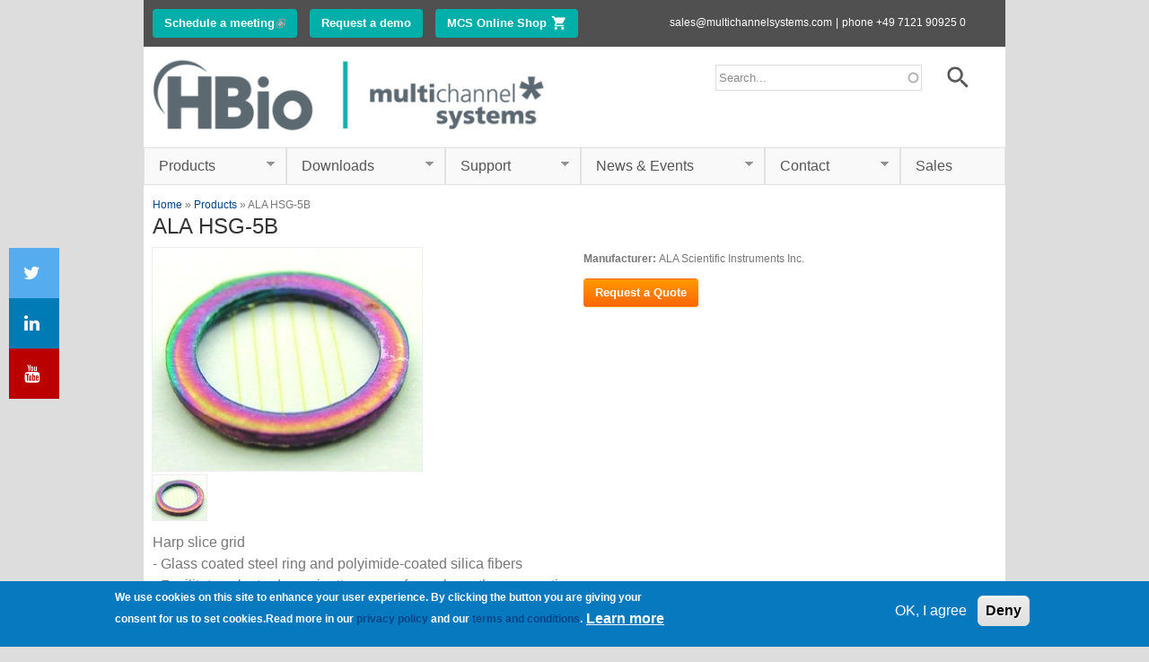

--- FILE ---
content_type: text/html; charset=utf-8
request_url: https://www.multichannelsystems.com/products/ala-hsg-5b?page=0%2C14
body_size: 11392
content:
<!DOCTYPE html>
<html lang="en" dir="ltr" prefix="content: http://purl.org/rss/1.0/modules/content/ dc: http://purl.org/dc/terms/ foaf: http://xmlns.com/foaf/0.1/ og: http://ogp.me/ns# rdfs: http://www.w3.org/2000/01/rdf-schema# sioc: http://rdfs.org/sioc/ns# sioct: http://rdfs.org/sioc/types# skos: http://www.w3.org/2004/02/skos/core# xsd: http://www.w3.org/2001/XMLSchema#">
<head>
  <meta http-equiv="Content-Type" content="text/html; charset=utf-8" />
<meta name="Generator" content="Drupal 7 (http://drupal.org)" />
<link rel="canonical" href="/products/ala-hsg-5b" />
<link rel="shortlink" href="/node/137" />
<link rel="shortcut icon" href="https://www.multichannelsystems.com/sites/multichannelsystems.com/files/favicon.ico" type="image/vnd.microsoft.icon" />
<meta name="viewport" content="width=device-width, initial-scale=1, maximum-scale=4, minimum-scale=1, user-scalable=yes" />
  <title>ALA HSG-5B | www.multichannelsystems.com</title>


  <link type="text/css" rel="stylesheet" href="https://www.multichannelsystems.com/sites/multichannelsystems.com/files/css/css_xE-rWrJf-fncB6ztZfd2huxqgxu4WO-qwma6Xer30m4.css" media="all" />
<link type="text/css" rel="stylesheet" href="https://www.multichannelsystems.com/sites/multichannelsystems.com/files/css/css_psQz4jUyQTmdP1mrgM70IuJzvpwLvGsK3InHWiaHjPk.css" media="all" />
<link type="text/css" rel="stylesheet" href="https://www.multichannelsystems.com/sites/multichannelsystems.com/files/css/css_ryHYuoM-IB1BkAQNxfLvBMlTZWlgnr3iMgZZVsR5iYI.css" media="all" />
<link type="text/css" rel="stylesheet" href="https://www.multichannelsystems.com/sites/multichannelsystems.com/files/css/css_w2x1zFuAvjEXU-dhkkE9hucjZHIszF4vU5V0BYjrWZU.css" media="all" />
<style type="text/css" media="all">
<!--/*--><![CDATA[/*><!--*/
#sliding-popup.sliding-popup-bottom,#sliding-popup.sliding-popup-bottom .eu-cookie-withdraw-banner,.eu-cookie-withdraw-tab{background:#0779bf;}#sliding-popup.sliding-popup-bottom.eu-cookie-withdraw-wrapper{background:transparent}#sliding-popup .popup-content #popup-text h1,#sliding-popup .popup-content #popup-text h2,#sliding-popup .popup-content #popup-text h3,#sliding-popup .popup-content #popup-text p,.eu-cookie-compliance-secondary-button,.eu-cookie-withdraw-tab{color:#fff !important;}.eu-cookie-withdraw-tab{border-color:#fff;}.eu-cookie-compliance-more-button{color:#fff !important;}

/*]]>*/-->
</style>
<link type="text/css" rel="stylesheet" href="https://www.multichannelsystems.com/sites/multichannelsystems.com/files/css/css_xzyfVagua3PIWOEoHgOykuVj0185AgyJRUQiYasGqdQ.css" media="all" />
<link type="text/css" rel="stylesheet" href="https://www.multichannelsystems.com/sites/multichannelsystems.com/files/css/css_xwvmhltk_P5n5rKryc6eu7oSdCpxcttkVSLDGDSQPZ0.css" media="all" />

<!--[if (lt IE 9)&(!IEMobile)]>
<link type="text/css" rel="stylesheet" href="https://www.multichannelsystems.com/sites/multichannelsystems.com/files/css/css_-jXmAgFcapGc__0qgZmjleoRgsLECPwS0Anq_LcFs-g.css" media="all" />
<![endif]-->

<!--[if gte IE 9]><!-->
<link type="text/css" rel="stylesheet" href="https://www.multichannelsystems.com/sites/multichannelsystems.com/files/css/css_9chIgqB9iPtu7p0JI3EkeyeMfGXpl2RLr5RAkbU4rys.css" media="all" />
<!--<![endif]-->
  <script type="text/javascript" src="https://www.multichannelsystems.com/sites/multichannelsystems.com/files/js/js_s7yA-hwRxnKty__ED6DuqmTMKG39xvpRyrtyCrbWH4M.js"></script>
<script type="text/javascript" src="https://www.multichannelsystems.com/sites/multichannelsystems.com/files/js/js_5_BV2tBYR7VTbPw9CPilqaOBl_guCc-IwFlVIoTLUbY.js"></script>
<script type="text/javascript" src="https://www.multichannelsystems.com/sites/multichannelsystems.com/files/js/js_Y9ag-nUGkq2OyxXpCoBsaSzDwOXcn2la-WUfv5h1LiQ.js"></script>
<script type="text/javascript">
<!--//--><![CDATA[//><!--
document.createElement( "picture" );
//--><!]]>
</script>
<script type="text/javascript" src="https://www.multichannelsystems.com/sites/multichannelsystems.com/files/js/js_wzyFQHbkrwovTqW22QvBAOrWEE5t79e7asbJ_B1UWgA.js"></script>
<script type="text/javascript" src="https://www.multichannelsystems.com/sites/multichannelsystems.com/files/js/js__z0FrHa6wmig0CVF9d15H88D1vT6dzXhxx1XM3Z4-Hw.js"></script>
<script type="text/javascript" src="https://www.multichannelsystems.com/sites/multichannelsystems.com/files/js/js_123ZyrHNtb79PTXk8cyLXN3ScZoHoa6GteCOocGFs-g.js"></script>
<script type="text/javascript">
<!--//--><![CDATA[//><!--
jQuery.extend(Drupal.settings, {"basePath":"\/","pathPrefix":"","setHasJsCookie":0,"ajaxPageState":{"theme":"mcs_omega","theme_token":"Xp71CTaHjD-CNSLtaib0XK21fCaJwI5VJhPvNlQJFhs","jquery_version":"1.8","js":{"sites\/all\/modules\/picture\/picturefill\/picturefill.min.js":1,"sites\/all\/modules\/picture\/picture.min.js":1,"0":1,"1":1,"sites\/all\/modules\/eu_cookie_compliance\/js\/eu_cookie_compliance.js":1,"sites\/all\/modules\/jquery_update\/replace\/jquery\/1.8\/jquery.min.js":1,"misc\/jquery-extend-3.4.0.js":1,"misc\/jquery-html-prefilter-3.5.0-backport.js":1,"misc\/jquery.once.js":1,"misc\/drupal.js":1,"sites\/all\/modules\/jquery_update\/replace\/ui\/ui\/minified\/jquery.ui.core.min.js":1,"sites\/all\/modules\/jquery_update\/replace\/ui\/ui\/minified\/jquery.ui.widget.min.js":1,"sites\/all\/modules\/jquery_update\/replace\/ui\/ui\/minified\/jquery.ui.accordion.min.js":1,"sites\/all\/modules\/eu_cookie_compliance\/js\/jquery.cookie-1.4.1.min.js":1,"sites\/all\/modules\/jquery_update\/replace\/misc\/jquery.form.min.js":1,"sites\/all\/libraries\/history.js\/scripts\/bundled\/html4+html5\/jquery.history.js":1,"sites\/all\/modules\/jquery_update\/replace\/ui\/ui\/minified\/jquery.ui.position.min.js":1,"misc\/ui\/jquery.ui.position-1.13.0-backport.js":1,"sites\/all\/modules\/jquery_update\/replace\/ui\/ui\/minified\/jquery.ui.menu.min.js":1,"sites\/all\/modules\/jquery_update\/replace\/ui\/ui\/minified\/jquery.ui.autocomplete.min.js":1,"sites\/all\/modules\/field_group\/horizontal-tabs\/horizontal-tabs.js":1,"misc\/ajax.js":1,"sites\/all\/modules\/jquery_update\/js\/jquery_update.js":1,"sites\/all\/modules\/media_colorbox\/media_colorbox.js":1,"sites\/all\/modules\/spamspan\/spamspan.js":1,"sites\/all\/modules\/extlink\/extlink.js":1,"2":1,"sites\/all\/libraries\/colorbox\/jquery.colorbox-min.js":1,"sites\/all\/modules\/colorbox\/js\/colorbox.js":1,"sites\/all\/modules\/colorbox\/styles\/stockholmsyndrome\/colorbox_style.js":1,"sites\/all\/modules\/colorbox\/js\/colorbox_load.js":1,"sites\/all\/modules\/views\/js\/base.js":1,"misc\/progress.js":1,"sites\/all\/modules\/views_accordion\/views-accordion.js":1,"sites\/all\/modules\/views\/js\/ajax_view.js":1,"sites\/all\/modules\/search_autocomplete\/js\/jquery.autocomplete.js":1,"sites\/all\/modules\/field_group\/field_group.js":1,"sites\/all\/libraries\/elevatezoom\/jquery.elevatezoom.js":1,"sites\/all\/modules\/imagezoom\/js\/imagezoom.js":1,"sites\/all\/modules\/views_ajax_history\/views_ajax_history.js":1,"sites\/all\/libraries\/superfish\/jquery.hoverIntent.minified.js":1,"sites\/all\/libraries\/superfish\/sfautomaticwidth.js":1,"sites\/all\/libraries\/superfish\/sftouchscreen.js":1,"sites\/all\/libraries\/superfish\/sfsmallscreen.js":1,"sites\/all\/libraries\/superfish\/supposition.js":1,"sites\/all\/libraries\/superfish\/superfish.js":1,"sites\/all\/libraries\/superfish\/supersubs.js":1,"sites\/all\/modules\/superfish\/superfish.js":1,"sites\/all\/themes\/mcs-omega\/js\/act-on.js":1,"sites\/all\/themes\/mcs-omega\/js\/equalheight.js":1,"sites\/all\/themes\/mcs-omega\/libraries\/chosen\/chosen.jquery.js":1,"sites\/all\/themes\/omega\/omega\/js\/jquery.formalize.js":1,"sites\/all\/themes\/omega\/omega\/js\/omega-mediaqueries.js":1,"sites\/all\/themes\/mcs-omega\/js\/mcs.js":1},"css":{"modules\/system\/system.base.css":1,"modules\/system\/system.menus.css":1,"modules\/system\/system.messages.css":1,"modules\/system\/system.theme.css":1,"misc\/ui\/jquery.ui.core.css":1,"misc\/ui\/jquery.ui.theme.css":1,"misc\/ui\/jquery.ui.accordion.css":1,"misc\/ui\/jquery.ui.menu.css":1,"misc\/ui\/jquery.ui.autocomplete.css":1,"sites\/all\/modules\/field_group\/horizontal-tabs\/horizontal-tabs.css":1,"sites\/all\/modules\/date\/date_api\/date.css":1,"sites\/all\/modules\/date\/date_popup\/themes\/datepicker.1.7.css":1,"modules\/field\/theme\/field.css":1,"modules\/node\/node.css":1,"sites\/all\/modules\/picture\/picture_wysiwyg.css":1,"modules\/search\/search.css":1,"modules\/user\/user.css":1,"sites\/all\/modules\/extlink\/extlink.css":1,"sites\/all\/modules\/views\/css\/views.css":1,"sites\/all\/modules\/ckeditor\/css\/ckeditor.css":1,"sites\/all\/modules\/media\/modules\/media_wysiwyg\/css\/media_wysiwyg.base.css":1,"sites\/all\/modules\/colorbox\/styles\/stockholmsyndrome\/colorbox_style.css":1,"sites\/all\/modules\/ctools\/css\/ctools.css":1,"sites\/all\/modules\/panels\/css\/panels.css":1,"sites\/all\/modules\/search_autocomplete\/css\/themes\/minimal.css":1,"sites\/all\/modules\/eu_cookie_compliance\/css\/eu_cookie_compliance.css":1,"sites\/all\/libraries\/superfish\/css\/superfish.css":1,"sites\/all\/libraries\/superfish\/css\/superfish-smallscreen.css":1,"sites\/all\/libraries\/superfish\/style\/white.css":1,"0":1,"sites\/all\/themes\/mcs-omega\/css\/mcs-omega-superfish.css":1,"sites\/all\/themes\/mcs-omega\/css\/mcs-jquery-ui.css":1,"sites\/all\/themes\/mcs-omega\/css\/mcs-node.css":1,"sites\/all\/themes\/mcs-omega\/css\/mcs-omega-search_autocomplete.css":1,"sites\/all\/themes\/mcs-omega\/css\/mcs-social-media.css":1,"sites\/all\/themes\/mcs-omega\/libraries\/chosen\/chosen.css":1,"sites\/all\/themes\/mcs-omega\/css\/mcs-chosen.css":1,"sites\/all\/themes\/omega\/alpha\/css\/alpha-reset.css":1,"sites\/all\/themes\/omega\/alpha\/css\/alpha-mobile.css":1,"sites\/all\/themes\/omega\/alpha\/css\/alpha-alpha.css":1,"sites\/all\/themes\/omega\/omega\/css\/formalize.css":1,"sites\/all\/themes\/omega\/omega\/css\/omega-branding.css":1,"sites\/all\/themes\/omega\/omega\/css\/omega-menu.css":1,"sites\/all\/themes\/omega\/omega\/css\/omega-forms.css":1,"sites\/all\/themes\/omega\/omega\/css\/omega-visuals.css":1,"sites\/all\/themes\/mcs-omega\/css\/global.css":1,"ie::normal::sites\/all\/themes\/mcs-omega\/css\/mcs-omega-alpha-default.css":1,"ie::normal::sites\/all\/themes\/mcs-omega\/css\/mcs-omega-alpha-default-normal.css":1,"ie::normal::sites\/all\/themes\/omega\/alpha\/css\/grid\/alpha_default\/normal\/alpha-default-normal-12.css":1,"narrow::sites\/all\/themes\/mcs-omega\/css\/mcs-omega-alpha-default.css":1,"narrow::sites\/all\/themes\/mcs-omega\/css\/mcs-omega-alpha-default-narrow.css":1,"sites\/all\/themes\/omega\/alpha\/css\/grid\/alpha_default\/narrow\/alpha-default-narrow-12.css":1,"normal::sites\/all\/themes\/mcs-omega\/css\/mcs-omega-alpha-default.css":1,"normal::sites\/all\/themes\/mcs-omega\/css\/mcs-omega-alpha-default-normal.css":1,"sites\/all\/themes\/omega\/alpha\/css\/grid\/alpha_default\/normal\/alpha-default-normal-12.css":1}},"colorbox":{"transition":"elastic","speed":"350","opacity":"0.40","slideshow":false,"slideshowAuto":true,"slideshowSpeed":"2500","slideshowStart":"start slideshow","slideshowStop":"stop slideshow","current":"{current} of {total}","previous":"\u00ab Prev","next":"Next \u00bb","close":"Close","overlayClose":true,"returnFocus":true,"maxWidth":"90%","maxHeight":"90%","initialWidth":"400","initialHeight":"300","fixed":true,"scrolling":true,"mobiledetect":false,"mobiledevicewidth":"480px","specificPagesDefaultValue":"admin*\nimagebrowser*\nimg_assist*\nimce*\nnode\/add\/*\nnode\/*\/edit\nprint\/*\nprintpdf\/*\nsystem\/ajax\nsystem\/ajax\/*"},"viewsAjaxHistory":{"renderPageItem":"0,14"},"views":{"ajax_path":"\/views\/ajax","ajaxViews":{"views_dom_id:e2ee79fb76417e2552a97eac37c082df":{"view_name":"related_software","view_display_id":"entity_view_1","view_args":"137","view_path":"node\/137","view_base_path":"node\/137","view_dom_id":"e2ee79fb76417e2552a97eac37c082df","pager_element":0},"views_dom_id:4b84f5b4feb24ac979d51f62a75ef72f":{"view_name":"nodes_per_term_ref_field","view_display_id":"entity_view_1","view_args":"77+79+80","view_path":"node\/137","view_base_path":"node\/137","view_dom_id":"4b84f5b4feb24ac979d51f62a75ef72f","pager_element":"1"}}},"urlIsAjaxTrusted":{"\/views\/ajax":true,"\/products\/ala-hsg-5b?page=0%2C14":true},"picture":{"mappings":[["Grid 9","grid_9"],["Grid 8","grid_8"],["Grid 10","grid_10"],["Grid 11","grid_11"],["Grid 12","grid_12"],["Grid 7","grid_7"],["Grid 6","grid_6"],["Grid 2","grid_2"],["Grid 3","grid_3"],["Grid 4","grid_4"],["Grid 5","grid_5"],["Grid 1","grid_1"],["Not Set","not_set"]],"label":"Image size (required)","ckeditorDefaultMapping":"not_set"},"search_autocomplete":{"form3":{"selector":"#edit-search-block-form--2","minChars":"2","max_sug":"10","type":"internal","datas":"https:\/\/www.multichannelsystems.com\/search_autocomplete\/autocomplete\/3\/","fid":"3","theme":"minimal","auto_submit":"1","auto_redirect":"1"}},"eu_cookie_compliance":{"popup_enabled":1,"popup_agreed_enabled":0,"popup_hide_agreed":0,"popup_clicking_confirmation":false,"popup_scrolling_confirmation":false,"popup_html_info":"\u003Cdiv\u003E\n  \u003Cdiv class=\u0022popup-content info\u0022\u003E\n    \u003Cdiv id=\u0022popup-text\u0022\u003E\n      \u003Cp\u003EWe use cookies on this site to enhance your user experience. By clicking the button you are giving your consent for us to set cookies.Read more in our \u003Ca href=\u0022\/\/www.multichannelsystems.com\/content\/privacy-policy\u0022\u003Eprivacy policy\u003C\/a\u003E and our \u003Ca href=\u0022\/\/www.multichannelsystems.com\/content\/terms-and-conditions\u0022\u003Eterms and conditions\u003C\/a\u003E.\u003C\/p\u003E\n              \u003Cbutton type=\u0022button\u0022 class=\u0022find-more-button eu-cookie-compliance-more-button\u0022\u003ELearn more\u003C\/button\u003E\n          \u003C\/div\u003E\n    \u003Cdiv id=\u0022popup-buttons\u0022\u003E\n      \u003Cbutton type=\u0022button\u0022 class=\u0022agree-button eu-cookie-compliance-secondary-button\u0022\u003EOK, I agree\u003C\/button\u003E\n              \u003Cbutton type=\u0022button\u0022 class=\u0022decline-button eu-cookie-compliance-default-button\u0022 \u003EDeny\u003C\/button\u003E\n          \u003C\/div\u003E\n  \u003C\/div\u003E\n\u003C\/div\u003E","use_mobile_message":false,"mobile_popup_html_info":"\u003Cdiv\u003E\n  \u003Cdiv class=\u0022popup-content info\u0022\u003E\n    \u003Cdiv id=\u0022popup-text\u0022\u003E\n                    \u003Cbutton type=\u0022button\u0022 class=\u0022find-more-button eu-cookie-compliance-more-button\u0022\u003ELearn more\u003C\/button\u003E\n          \u003C\/div\u003E\n    \u003Cdiv id=\u0022popup-buttons\u0022\u003E\n      \u003Cbutton type=\u0022button\u0022 class=\u0022agree-button eu-cookie-compliance-secondary-button\u0022\u003EOK, I agree\u003C\/button\u003E\n              \u003Cbutton type=\u0022button\u0022 class=\u0022decline-button eu-cookie-compliance-default-button\u0022 \u003EDeny\u003C\/button\u003E\n          \u003C\/div\u003E\n  \u003C\/div\u003E\n\u003C\/div\u003E\n","mobile_breakpoint":"768","popup_html_agreed":"\u003Cdiv\u003E\n  \u003Cdiv class=\u0022popup-content agreed\u0022\u003E\n    \u003Cdiv id=\u0022popup-text\u0022\u003E\n      \u003Cp\u003EThank you for accepting cookiesYou can now hide this message or find out more about cookies.\u003C\/p\u003E\n    \u003C\/div\u003E\n    \u003Cdiv id=\u0022popup-buttons\u0022\u003E\n      \u003Cbutton type=\u0022button\u0022 class=\u0022hide-popup-button eu-cookie-compliance-hide-button\u0022\u003EHide\u003C\/button\u003E\n              \u003Cbutton type=\u0022button\u0022 class=\u0022find-more-button eu-cookie-compliance-more-button-thank-you\u0022 \u003EMore info\u003C\/button\u003E\n          \u003C\/div\u003E\n  \u003C\/div\u003E\n\u003C\/div\u003E","popup_use_bare_css":false,"popup_height":"auto","popup_width":"100%","popup_delay":1000,"popup_link":"\/content\/privacy-policy","popup_link_new_window":0,"popup_position":null,"popup_language":"en","store_consent":false,"better_support_for_screen_readers":0,"reload_page":0,"domain":"","popup_eu_only_js":0,"cookie_lifetime":"1000","cookie_session":false,"disagree_do_not_show_popup":0,"method":"opt_in","whitelisted_cookies":"","withdraw_markup":"\u003Cbutton type=\u0022button\u0022 class=\u0022eu-cookie-withdraw-tab\u0022\u003EPrivacy settings\u003C\/button\u003E\n\u003Cdiv class=\u0022eu-cookie-withdraw-banner\u0022\u003E\n  \u003Cdiv class=\u0022popup-content info\u0022\u003E\n    \u003Cdiv id=\u0022popup-text\u0022\u003E\n      \u003Cp\u003EWe use cookies on this site to enhance your user experienceYou have given your consent for us to set cookies.\u003C\/p\u003E\n    \u003C\/div\u003E\n    \u003Cdiv id=\u0022popup-buttons\u0022\u003E\n      \u003Cbutton type=\u0022button\u0022 class=\u0022eu-cookie-withdraw-button\u0022\u003EWithdraw consent\u003C\/button\u003E\n    \u003C\/div\u003E\n  \u003C\/div\u003E\n\u003C\/div\u003E\n","withdraw_enabled":false},"extlink":{"extTarget":"_blank","extClass":"ext","extLabel":"(link is external)","extImgClass":0,"extSubdomains":0,"extExclude":"(download\\.multichannelsystems\\.com)","extInclude":"","extCssExclude":"","extCssExplicit":"","extAlert":0,"extAlertText":"This link will take you to an external web site. We are not responsible for their content.","mailtoClass":"mailto","mailtoLabel":"(link sends e-mail)"},"superfish":{"1":{"id":"1","sf":{"delay":"1000","animation":{"opacity":"show","height":"show"},"speed":"fast"},"plugins":{"automaticwidth":true,"touchscreen":{"mode":"useragent_predefined"},"smallscreen":{"mode":"window_width","breakpoint":722,"breakpointUnit":"px","title":"Menu"},"supposition":true,"supersubs":{"minWidth":"16"}}}},"field_group":{"htabs":"full","htab":"full","div":"full"},"imagezoom":{"zoomType":"inner","gallery":"imagezoom-thumb-wrapper"},"omega":{"layouts":{"primary":"normal","order":["narrow","normal"],"queries":{"narrow":"all and (min-width: 740px) and (min-device-width: 740px), (max-device-width: 800px) and (min-width: 740px) and (orientation:landscape)","normal":"all and (min-width: 980px) and (min-device-width: 980px), all and (max-device-width: 1024px) and (min-width: 1024px) and (orientation:landscape)"}}}});
//--><!]]>
</script>
  <!--[if lt IE 9]><script src="//html5shiv.googlecode.com/svn/trunk/html5.js"></script><![endif]-->
</head>
<body class="html not-front not-logged-in page-node page-node- page-node-137 node-type-product context-products">
  <div id="skip-link">
    <a href="#main-content" class="element-invisible element-focusable">Skip to main content</a>
  </div>
    <div class="page clearfix" id="page">
      <header id="section-header" class="section section-header">
  <div id="zone-user-wrapper" class="zone-wrapper zone-user-wrapper clearfix">  <div id="zone-user" class="zone zone-user clearfix container-12">
    <div class="grid-7 region region-user-first" id="region-user-first">
  <div class="region-inner region-user-first-inner">
    <div class="block block-block block-4 block-block-4 odd block-without-title" id="block-block-4">
  <div class="block-inner clearfix">
            
    <div class="content clearfix">
      <p><a class="btn btn-orange" href="https://go.oncehub.com/MCSHEKASales" style="margin-right: 10px;  background: #00afaa;">Schedule a meeting</a> <a class="btn btn-orange" href="//www.multichannelsystems.com/content/contact-form" style="margin-right: 10px ;  background: #00afaa;">Request a demo</a> <a class="btn btn-orange btn-shop" href="http://shop.multichannelsystems.com" style="  background: #00afaa;">MCS Online Shop</a></p>
    </div>
  </div>
</div>
  </div>
</div>
<div class="grid-5 region region-user-second" id="region-user-second">
  <div class="region-inner region-user-second-inner">
    <div class="block block-block block-2 block-block-2 odd block-without-title" id="block-block-2">
  <div class="block-inner clearfix">
            
    <div class="content clearfix">
      <ul>
<li style="color:#fff"><span class="spamspan"><span class="u">sales</span> [at] <span class="d">multichannelsystems.com</span><span class="e"><!--class="spamspan mailto" style="color:#fff"--></span></span></li>
<li style="color:#fff">|</li>
<li style="color:#fff"><a href="tel:00497121909250" style="color:#fff">phone +49 7121 90925 0</a></li>
</ul>
    </div>
  </div>
</div>
  </div>
</div>
  </div>
</div><div id="zone-branding-wrapper" class="zone-wrapper zone-branding-wrapper clearfix">  <div id="zone-branding" class="zone zone-branding clearfix container-12">
    <div class="grid-6 region region-branding" id="region-branding">
  <div class="region-inner region-branding-inner">
        <div class="branding-data clearfix">
            <div class="logo-img">
        <a href="/" rel="home" title="www.multichannelsystems.com"><img src="https://www.multichannelsystems.com/sites/multichannelsystems.com/files/MCS-Logo-HBIO-Tagline_blue_269-103_2.png" alt="www.multichannelsystems.com" id="logo" /></a>      </div>
                        <hgroup class="site-name-slogan element-invisible">
                                <h2 class="site-name element-invisible"><a href="/" title="Home">www.multichannelsystems.com</a></h2>
                                        <h6 class="site-slogan element-invisible">Innovations in Electrophysiology</h6>
              </hgroup>
          </div>
          </div>
</div>
<div class="grid-6 region region-header-first" id="region-header-first">
  <div class="region-inner region-header-first-inner">
    <div class="block block-block block-5 block-block-5 odd block-without-title" id="block-block-5">
  <div class="block-inner clearfix">
            
    <div class="content clearfix">
      <!-- See https://www.w3schools.com/howto/howto_css_sticky_social_bar.asp --><!-- Load font awesome icons --><link href="https://cdnjs.cloudflare.com/ajax/libs/font-awesome/4.7.0/css/font-awesome.min.css" rel="stylesheet" />
<!-- The social media icon bar --><div class="icon-bar"><a class="twitter" href="https://twitter.com/SmartEphys"><i class="fa fa-twitter"> </i></a><a class="linkedin" href="https://www.linkedin.com/company/multi-channel-systems-mcs-gmbh"><i class="fa fa-linkedin"> </i></a><a class="youtube" href="https://www.youtube.com/user/multichannelsystems/"><i class="fa fa-youtube"> </i></a></div>
    </div>
  </div>
</div>
<div class="block block-search block-form block-search-form even block-without-title" id="block-search-form">
  <div class="block-inner clearfix">
            
    <div class="content clearfix">
      <form action="/products/ala-hsg-5b?page=0%2C14" method="post" id="search-block-form" accept-charset="UTF-8"><div><div class="container-inline">
      <h2 class="element-invisible">Search form</h2>
    <div class="form-item form-type-textfield form-item-search-block-form">
  <label class="element-invisible" for="edit-search-block-form--2">Search </label>
 <input title="Enter the terms you wish to search for." placeholder="Search..." type="text" id="edit-search-block-form--2" name="search_block_form" value="" size="15" maxlength="128" class="form-text" />
</div>
<div class="form-actions form-wrapper" id="edit-actions"><input type="submit" id="edit-submit" name="op" value="Search" class="form-submit" /></div><input type="hidden" name="form_build_id" value="form-vrIXGGonYsziRSWqCgYEDkQ44epDG3JI_KSxGY3t90M" />
<input type="hidden" name="form_id" value="search_block_form" />
</div>
</div></form>    </div>
  </div>
</div>
  </div>
</div>
  </div>
</div><div id="zone-menu-wrapper" class="zone-wrapper zone-menu-wrapper clearfix">  <div id="zone-menu" class="zone zone-menu clearfix container-12">
    <div class="grid-12 region region-menu" id="region-menu">
  <div class="region-inner region-menu-inner">
        <div class="block block-superfish block-1 block-superfish-1 odd block-without-title" id="block-superfish-1">
  <div class="block-inner clearfix">
            
    <div class="content clearfix">
      <ul  id="superfish-1" class="menu sf-menu sf-main-menu sf-horizontal sf-style-white sf-total-items-6 sf-parent-items-5 sf-single-items-1"><li id="menu-2847-1" class="first odd sf-item-1 sf-depth-1 sf-total-children-14 sf-parent-children-10 sf-single-children-4 menuparent"><a href="/products" class="sf-depth-1 menuparent">Products</a><ul><li id="menu-2850-1" class="first odd sf-item-1 sf-depth-2 sf-total-children-8 sf-parent-children-1 sf-single-children-7 menuparent"><a href="/products/vitro-mea-systems" class="sf-depth-2 menuparent">In Vitro MEA Systems</a><ul><li id="menu-19442-1" class="first odd sf-item-1 sf-depth-3 sf-no-children"><a href="https://www.harvardbioscience.com/products/incub8" class="sf-depth-3">Incub8™ Multiwell MEA System</a></li><li id="menu-19441-1" class="middle even sf-item-2 sf-depth-3 sf-no-children"><a href="https://www.harvardbioscience.com/products/organoid-electrophysiology" class="sf-depth-3">Mesh MEA</a></li><li id="menu-19430-1" class="middle odd sf-item-3 sf-depth-3 sf-no-children"><a href="/Products/Cardiotoxicity-and-Safety/Foresee-IntraCell-and-MCS-MEA-Systems" class="sf-depth-3">IntraCell Laser-based Optoporation System</a></li><li id="menu-2852-1" class="middle even sf-item-4 sf-depth-3"><a href="/products/mea2100-systems" class="sf-depth-3">MEA2100-Systems</a></li><li id="menu-18863-1" class="middle odd sf-item-5 sf-depth-3 sf-no-children"><a href="/products/mea2100-mini-systems" class="sf-depth-3">MEA2100-Mini-Systems</a></li><li id="menu-18897-1" class="middle even sf-item-6 sf-depth-3 sf-no-children"><a href="/products/mea-xpress" class="sf-depth-3">MEA Xpress</a></li><li id="menu-3796-1" class="middle odd sf-item-7 sf-depth-3 sf-no-children"><a href="/products/cmos-mea5000-system" class="sf-depth-3">CMOS-MEA5000-System</a></li><li id="menu-3794-1" class="last even sf-item-8 sf-depth-3 sf-no-children"><a href="/products/multiwell-mea-system" class="sf-depth-3">Multiwell-MEA-System</a></li></ul></li><li id="menu-19428-1" class="middle even sf-item-2 sf-depth-2 sf-total-children-1 sf-parent-children-0 sf-single-children-1 menuparent"><a href="/Products/Cardiotoxicity-and-Safety" class="sf-depth-2 menuparent">Cardiotoxicity &amp; Safety</a><ul><li id="menu-19429-1" class="firstandlast odd sf-item-1 sf-depth-3 sf-no-children"><a href="/Products/Cardiotoxicity-and-Safety/Foresee-IntraCell-and-MCS-MEA-Systems" class="sf-depth-3">Foresee IntraCell &amp; MCS MEA Systems</a></li></ul></li><li id="menu-2854-1" class="middle odd sf-item-3 sf-depth-2 sf-total-children-2 sf-parent-children-0 sf-single-children-2 menuparent"><a href="/products/vivo-mea-systems" class="sf-depth-2 menuparent">In Vivo MEA Systems</a><ul><li id="menu-2857-1" class="first odd sf-item-1 sf-depth-3 sf-no-children"><a href="/products/wireless-systems" class="sf-depth-3">Wireless-Systems</a></li><li id="menu-18796-1" class="last even sf-item-2 sf-depth-3 sf-no-children"><a href="/products/me2100-systems" class="sf-depth-3">ME2100-Systems</a></li></ul></li><li id="menu-18892-1" class="middle even sf-item-4 sf-depth-2 sf-total-children-1 sf-parent-children-0 sf-single-children-1 menuparent"><a href="/products/patch-clamp" class="sf-depth-2 menuparent">Patch Clamp</a><ul><li id="menu-18893-1" class="firstandlast odd sf-item-1 sf-depth-3 sf-no-children"><a href="/products/patch-clamp-setup" class="sf-depth-3">Patch Clamp Setup</a></li></ul></li><li id="menu-2848-1" class="middle odd sf-item-5 sf-depth-2 sf-total-children-3 sf-parent-children-0 sf-single-children-3 menuparent"><a href="/products/xenopus-oocyte-research" class="sf-depth-2 menuparent">Xenopus Oocyte Research</a><ul><li id="menu-3652-1" class="first odd sf-item-1 sf-depth-3 sf-no-children"><a href="/products/hiclamp-0" class="sf-depth-3">HiClamp</a></li><li id="menu-3650-1" class="middle even sf-item-2 sf-depth-3 sf-no-children"><a href="/products/roboocyte2-0" class="sf-depth-3">Roboocyte2</a></li><li id="menu-3651-1" class="last odd sf-item-3 sf-depth-3 sf-no-children"><a href="/products/roboinject-0" class="sf-depth-3">Roboinject</a></li></ul></li><li id="menu-2858-1" class="middle even sf-item-6 sf-depth-2 sf-total-children-2 sf-parent-children-0 sf-single-children-2 menuparent"><a href="/products/stimulus-generators" class="sf-depth-2 menuparent">Stimulus Generators</a><ul><li id="menu-19421-1" class="first odd sf-item-1 sf-depth-3 sf-no-children"><a href="/products/stg5-stimulus-generator" class="sf-depth-3">STG5 Stimulus Generator</a></li><li id="menu-2859-1" class="last even sf-item-2 sf-depth-3 sf-no-children"><a href="/products/stg3000-series" class="sf-depth-3">STG3000 Series</a></li></ul></li><li id="menu-2861-1" class="middle odd sf-item-7 sf-depth-2 sf-total-children-3 sf-parent-children-2 sf-single-children-1 menuparent"><a href="/products/software" class="sf-depth-2 menuparent">Software</a><ul><li id="menu-7653-1" class="first odd sf-item-1 sf-depth-3"><a href="/products/vitro-vivo-systems" class="sf-depth-3">In vitro / in vivo Systems</a></li><li id="menu-7654-1" class="middle even sf-item-2 sf-depth-3"><a href="/products/xenopus-oocyte-products" class="sf-depth-3">Xenopus Oocyte Products</a></li><li id="menu-2865-1" class="last odd sf-item-3 sf-depth-3 sf-no-children"><a href="/products/control-tools" class="sf-depth-3">Control Tools</a></li></ul></li><li id="menu-2884-1" class="middle even sf-item-8 sf-depth-2 sf-total-children-17 sf-parent-children-4 sf-single-children-13 menuparent"><a href="/products/accessories" class="sf-depth-2 menuparent">Accessories</a><ul><li id="menu-2885-1" class="first odd sf-item-1 sf-depth-3 sf-no-children"><a href="/products/roboocyte-accessories" class="sf-depth-3">Roboocyte Accessories</a></li><li id="menu-2886-1" class="middle even sf-item-2 sf-depth-3 sf-no-children"><a href="/products/roboocyte2-accessories" class="sf-depth-3">Roboocyte2 Accessories</a></li><li id="menu-2887-1" class="middle odd sf-item-3 sf-depth-3 sf-no-children"><a href="/products/hiclamp-accessories" class="sf-depth-3">HiClamp Accessories</a></li><li id="menu-2888-1" class="middle even sf-item-4 sf-depth-3 sf-no-children"><a href="/products/roboinject-accessories" class="sf-depth-3">Roboinject Accessories</a></li><li id="menu-2889-1" class="middle odd sf-item-5 sf-depth-3"><a href="/products/usb-mea-system-accessories" class="sf-depth-3">USB-MEA-System Accessories</a></li><li id="menu-2901-1" class="middle even sf-item-6 sf-depth-3 sf-no-children"><a href="/products/usb-mea256-system-accessories" class="sf-depth-3">USB-MEA256-System Accessories</a></li><li id="menu-18864-1" class="middle odd sf-item-7 sf-depth-3 sf-no-children"><a href="/products/mea2100-mini-system-accessories" class="sf-depth-3">MEA2100-Mini-System Accessories</a></li><li id="menu-2895-1" class="middle even sf-item-8 sf-depth-3"><a href="/products/mea2100-system-accessories" class="sf-depth-3">MEA2100-System Accessories</a></li><li id="menu-16835-1" class="middle odd sf-item-9 sf-depth-3 sf-no-children"><a href="/products/multiwell-mea-system-accessories" class="sf-depth-3">Multiwell-MEA-System Accessories</a></li><li id="menu-19273-1" class="middle even sf-item-10 sf-depth-3 sf-no-children"><a href="/products/mea-xpress-accessories" class="sf-depth-3">MEA Xpress Accessories</a></li><li id="menu-16414-1" class="middle odd sf-item-11 sf-depth-3 sf-no-children"><a href="/products/cmos-mea-system-accessories" class="sf-depth-3">CMOS-MEA-System Accessories</a></li><li id="menu-18896-1" class="middle even sf-item-12 sf-depth-3 sf-no-children"><a href="/products/mea2100-beta-screen-accessories" class="sf-depth-3">MEA2100-Beta-Screen-Accessories</a></li><li id="menu-18866-1" class="middle odd sf-item-13 sf-depth-3 sf-no-children"><a href="/products/me2100-system-accessories" class="sf-depth-3">ME2100-System Accessories</a></li><li id="menu-2902-1" class="middle even sf-item-14 sf-depth-3"><a href="/products/vivo-me-system-accessories" class="sf-depth-3">In vivo ME-System Accessories</a></li><li id="menu-2910-1" class="middle odd sf-item-15 sf-depth-3"><a href="/products/wireless-system-accessories" class="sf-depth-3">Wireless System Accessories</a></li><li id="menu-2911-1" class="middle even sf-item-16 sf-depth-3 sf-no-children"><a href="/products/mea-accessories" class="sf-depth-3">MEA Accessories</a></li><li id="menu-2912-1" class="last odd sf-item-17 sf-depth-3 sf-no-children"><a href="/products/general-use-accessories" class="sf-depth-3">General Use Accessories</a></li></ul></li><li id="menu-19426-1" class="middle odd sf-item-9 sf-depth-2 sf-total-children-1 sf-parent-children-0 sf-single-children-1 menuparent"><a href="https://support.multichannelsystems.com/hc/en-us/articles/29751599201299-Services-for-MEA-systems" class="sf-depth-2 menuparent">Services</a><ul><li id="menu-19427-1" class="firstandlast odd sf-item-1 sf-depth-3 sf-no-children"><a href="https://support.multichannelsystems.com/hc/en-us/articles/29751599201299-Services-for-MEA-systems" class="sf-depth-3">MEA Systems Service Plans</a></li></ul></li><li id="menu-15278-1" class="middle even sf-item-10 sf-depth-2 sf-no-children"><a href="/products/heka" class="sf-depth-2">HEKA</a></li><li id="menu-18852-1" class="middle odd sf-item-11 sf-depth-2 sf-no-children"><a href="/products/micromanipulators-and-microscopes" class="sf-depth-2">Micromanipulators and Microscopes</a></li><li id="menu-19420-1" class="middle even sf-item-12 sf-depth-2 sf-no-children"><a href="/products/latest-products" class="sf-depth-2">Latest Products</a></li><li id="menu-2868-1" class="middle odd sf-item-13 sf-depth-2 sf-total-children-6 sf-parent-children-0 sf-single-children-6 menuparent"><a href="/products/microelectrode-arrays" class="sf-depth-2 menuparent">Microelectrode Arrays</a><ul><li id="menu-2869-1" class="first odd sf-item-1 sf-depth-3 sf-no-children"><a href="/products/meas-60-electrodes" class="sf-depth-3">MEAs with 60 electrodes</a></li><li id="menu-2871-1" class="middle even sf-item-2 sf-depth-3 sf-no-children"><a href="/products/meas-120-electrodes" class="sf-depth-3">MEAs with 120 electrodes</a></li><li id="menu-2873-1" class="middle odd sf-item-3 sf-depth-3 sf-no-children"><a href="/products/meas-256-electrodes" class="sf-depth-3">MEAs with 256 electrodes</a></li><li id="menu-6534-1" class="middle even sf-item-4 sf-depth-3 sf-no-children"><a href="/products/multiwell-plates-multiwell-mea-systems" class="sf-depth-3">Multiwell Plates for Multiwell-MEA-Systems</a></li><li id="menu-11626-1" class="middle odd sf-item-5 sf-depth-3 sf-no-children"><a href="/products/cmos-meas-cmos-mea5000-system" class="sf-depth-3">CMOS-MEAs for CMOS-MEA5000-System</a></li><li id="menu-2874-1" class="last even sf-item-6 sf-depth-3 sf-no-children"><a href="/products/flexmeas-headstage-preamplifiers" class="sf-depth-3">FlexMEAs for Headstage Preamplifiers</a></li></ul></li><li id="menu-8012-1" class="last even sf-item-14 sf-depth-2 sf-no-children"><a href="/products/warner-instruments" class="sf-depth-2">Warner Instruments</a></li></ul></li><li id="menu-949-1" class="middle even sf-item-2 sf-depth-1 sf-total-children-3 sf-parent-children-0 sf-single-children-3 menuparent"><a href="/downloads" class="sf-depth-1 menuparent">Downloads</a><ul><li id="menu-1743-1" class="first odd sf-item-1 sf-depth-2 sf-no-children"><a href="/downloads/documentation" class="sf-depth-2">Documentation</a></li><li id="menu-955-1" class="middle even sf-item-2 sf-depth-2 sf-no-children"><a href="/downloads/software" class="sf-depth-2">Software</a></li><li id="menu-14706-1" class="last odd sf-item-3 sf-depth-2 sf-no-children"><a href="/downloads/videos" class="sf-depth-2">Video</a></li></ul></li><li id="menu-956-1" class="middle odd sf-item-3 sf-depth-1 sf-total-children-9 sf-parent-children-0 sf-single-children-9 menuparent"><a href="/service" class="sf-depth-1 menuparent">Support</a><ul><li id="menu-19423-1" class="first odd sf-item-1 sf-depth-2 sf-no-children"><a href="https://support.multichannelsystems.com/hc/en-us/requests/new" class="sf-depth-2">Technical Support</a></li><li id="menu-19424-1" class="middle even sf-item-2 sf-depth-2 sf-no-children"><a href="https://support.multichannelsystems.com/hc/en-us" class="sf-depth-2">Support Center</a></li><li id="menu-958-1" class="middle odd sf-item-3 sf-depth-2 sf-no-children"><a href="http://forum.multichannelsystems.com" class="sf-depth-2">FAQ Forum (read only)</a></li><li id="menu-1079-1" class="middle even sf-item-4 sf-depth-2 sf-no-children"><a href="/applications" class="sf-depth-2">Research Area</a></li><li id="menu-19275-1" class="middle odd sf-item-5 sf-depth-2 sf-no-children"><a href="/content/customer-voices" class="sf-depth-2">Customer Voices</a></li><li id="menu-18901-1" class="middle even sf-item-6 sf-depth-2 sf-no-children"><a href="/research-projects" class="sf-depth-2">Research Projects</a></li><li id="menu-959-1" class="middle odd sf-item-7 sf-depth-2 sf-no-children"><a href="/publications" class="sf-depth-2">Publications</a></li><li id="menu-1100-1" class="middle even sf-item-8 sf-depth-2 sf-no-children"><a href="/service/partner" class="sf-depth-2">Partners</a></li><li id="menu-1101-1" class="last odd sf-item-9 sf-depth-2 sf-no-children"><a href="/content/useful-links" class="sf-depth-2">Links</a></li></ul></li><li id="menu-981-1" class="middle even sf-item-4 sf-depth-1 sf-total-children-4 sf-parent-children-0 sf-single-children-4 menuparent"><a href="/news" class="sf-depth-1 menuparent">News &amp; Events</a><ul><li id="menu-983-1" class="first odd sf-item-1 sf-depth-2 sf-no-children"><a href="/news/general" class="sf-depth-2">General News</a></li><li id="menu-982-1" class="middle even sf-item-2 sf-depth-2 sf-no-children"><a href="/news/conferences" class="sf-depth-2">Conferences</a></li><li id="menu-6249-1" class="middle odd sf-item-3 sf-depth-2 sf-no-children"><a href="/news/webinars" class="sf-depth-2">Webinars</a></li><li id="menu-18806-1" class="last even sf-item-4 sf-depth-2 sf-no-children"><a href="/news/workshops" class="sf-depth-2">Workshops</a></li></ul></li><li id="menu-4540-1" class="middle odd sf-item-5 sf-depth-1 sf-total-children-5 sf-parent-children-0 sf-single-children-5 menuparent"><a href="/content/contact" class="sf-depth-1 menuparent">Contact</a><ul><li id="menu-3868-1" class="first odd sf-item-1 sf-depth-2 sf-no-children"><a href="/contact-mcs" class="sf-depth-2">Contact us</a></li><li id="menu-1756-1" class="middle even sf-item-2 sf-depth-2 sf-no-children"><a href="/content/career" class="sf-depth-2">Career</a></li><li id="menu-18887-1" class="middle odd sf-item-3 sf-depth-2 sf-no-children"><a href="/content/harvard-bioscience" class="sf-depth-2">We are Harvard Bioscience</a></li><li id="menu-3867-1" class="middle even sf-item-4 sf-depth-2 sf-no-children"><a href="/about-us" class="sf-depth-2">About</a></li><li id="menu-14074-1" class="last odd sf-item-5 sf-depth-2 sf-no-children"><a href="/hbio-brands" class="sf-depth-2">Harvard Bioscience Global Brands</a></li></ul></li><li id="menu-1116-1" class="last even sf-item-6 sf-depth-1 sf-no-children"><a href="/sales" class="sf-depth-1">Sales</a></li></ul>    </div>
  </div>
</div>
  </div>
</div>
  </div>
</div></header>
  
      <section id="section-content" class="section section-content">
  <div id="zone-content-wrapper" class="zone-wrapper zone-content-wrapper clearfix">  <div id="zone-content" class="zone zone-content clearfix container-12">
          <div id="breadcrumb" class="grid-12"><h2 class="element-invisible">You are here</h2><div class="breadcrumb"><a href="/">Home</a> » <a href="/products" title="MCS Products">Products</a> » ALA HSG-5B</div></div>
            <div class="grid-12 region region-content" id="region-content">
  <div class="region-inner region-content-inner">
    <a id="main-content"></a>
                <h1 class="title" id="page-title">ALA HSG-5B</h1>
                        <div class="block block-system block-main block-system-main odd block-without-title" id="block-system-main">
  <div class="block-inner clearfix">
            
    <div class="content clearfix">
      <div class="node node-product view-mode-full clearfix">

  
  
      <div class="ds-left alpha grid-6">
      

<img src="https://www.multichannelsystems.com/sites/multichannelsystems.com/files/styles/grid-6-normal/public/images/product/HSG-5B.jpg?itok=C3oFQuFL" data-zoom-image="https://www.multichannelsystems.com/sites/multichannelsystems.com/files/styles/grid-12-normal/public/images/product/HSG-5B.jpg?itok=WVgbyE8D" class="imagezoom-image" width="300"  height="248"    />
<div id="imagezoom-thumb-wrapper">
  <ul class="imagezoom-thumbs">
          <li class="imagezoom-thumb">
<a href="#" data-image="https://www.multichannelsystems.com/sites/multichannelsystems.com/files/styles/grid-6-normal/public/images/product/HSG-5B.jpg?itok=C3oFQuFL" data-zoom-image="https://www.multichannelsystems.com/sites/multichannelsystems.com/files/styles/grid-12-normal/public/images/product/HSG-5B.jpg?itok=WVgbyE8D">
  <img src="https://www.multichannelsystems.com/sites/multichannelsystems.com/files/styles/grid-1-normal/public/images/product/HSG-5B.jpg?itok=kILu92Yp" width="60"  height="50"  />
</a>
</li>
      </ul>
</div>
    </div>
  
      <div class="ds-right grid-6 omega">
      <div id="node-product-full-group-terms" class=" group-terms field-group-div mobile-hidden"><div class="field field-name-field-manufacturer field-type-taxonomy-term-reference field-label-inline clearfix"><div class="field-label">Manufacturer:&nbsp;</div><div class="field-items"><div class="field-item even">ALA Scientific Instruments Inc.</div></div></div></div><div class="field field-name-field-request-quote field-type-link-field field-label-hidden"><div class="field-items"><div class="field-item even"><a href="https://www.multichannelsystems.com/node/1334?nid=137" class="btn btn-orange">Request a Quote</a></div></div></div>    </div>
  
      <div class="ds-bottom alpha grid-12 omega">
      <div class="field field-name-body field-type-text-with-summary field-label-hidden"><div class="field-items"><div class="field-item even" property="content:encoded"><p><!--break--></p>
<p>Harp slice grid<br />
- Glass coated steel ring and polyimide-coated silica fibers<br />
- Facilitates electrode or pipette access from above the preparation<br />
- String: 50-65 µm OD<br />
- String spacing about 1 mm<br />
- 9.5mm ID x 12.75mm OD x 0.83mm thick<br />
- 0.4g<br />
- unit of 5 pieces</p>
</div></div></div><div class="field-group-htabs-wrapper  group-references field-group-htabs"><h2 class="element-invisible">References</h2><div class="horizontal-tabs-panes"><fieldset class="collapsible collapsed  group-accessories field-group-htab form-wrapper"><legend><span class="fieldset-legend">Accessories</span></legend><div class="fieldset-wrapper"><div class="view view-nodes-per-term-ref-field view-id-nodes_per_term_ref_field view-display-id-entity_view_1 view-dom-id-4b84f5b4feb24ac979d51f62a75ef72f">
      
  
  
  
      <div class="view-content">
        <div class="views-row views-row-1 views-row-odd views-row-first clearfix">
      
  <div class="views-field views-field-title">        <h2 class="field-content"><a href="/products/60-3dmea1001240ir-ti-pr">60-3DMEA100/12/40iR-Ti-pr</a></h2>  </div>  
  <div class="views-field views-field-field-image grid-2 alpha">        <div class="field-content"><a href="/products/60-3dmea1001240ir-ti-pr"><picture >
<!--[if IE 9]><video style="display: none;"><![endif]-->
<source srcset="https://www.multichannelsystems.com/sites/multichannelsystems.com/files/styles/grid-2-normal/public/images/product/8x8-Ti-iR-pr.jpg?itok=qXmXHXsb&amp;timestamp=1319550071 1x" media="(min-width: 980px)" />
<source srcset="https://www.multichannelsystems.com/sites/multichannelsystems.com/files/styles/grid-2-narrow/public/images/product/8x8-Ti-iR-pr.jpg?itok=ls7qk4hQ&amp;timestamp=1319550071 1x" media="(min-width: 740px)" />
<source srcset="https://www.multichannelsystems.com/sites/multichannelsystems.com/files/styles/grid-2-normal/public/images/product/8x8-Ti-iR-pr.jpg?itok=qXmXHXsb&amp;timestamp=1319550071 1x" media="(min-width: 0px)" />
<!--[if IE 9]></video><![endif]-->
<img  src="https://www.multichannelsystems.com/sites/multichannelsystems.com/files/styles/grid-2-normal/public/images/product/8x8-Ti-iR-pr.jpg?itok=qXmXHXsb&amp;timestamp=1319550071" alt="" title="" />
</picture></a></div>  </div>  
  <div class="views-field views-field-body no-wrap">        <div class="field-content"><p>Plastic ring without thread 6 mm high (other heights on request)</p>
</div>  </div>  </div>
  <div class="views-row views-row-2 views-row-even clearfix">
      
  <div class="views-field views-field-title">        <h2 class="field-content"><a href="/products/60-3dmea1001240ir-ti-pr-t">60-3DMEA100/12/40iR-Ti-pr-T</a></h2>  </div>  
  <div class="views-field views-field-field-image grid-2 alpha">        <div class="field-content"><a href="/products/60-3dmea1001240ir-ti-pr-t"><picture >
<!--[if IE 9]><video style="display: none;"><![endif]-->
<source srcset="https://www.multichannelsystems.com/sites/multichannelsystems.com/files/styles/grid-2-normal/public/images/product/8x8-Ti-iR-pr-T.jpg?itok=1nBeooji&amp;timestamp=1319550194 1x" media="(min-width: 980px)" />
<source srcset="https://www.multichannelsystems.com/sites/multichannelsystems.com/files/styles/grid-2-narrow/public/images/product/8x8-Ti-iR-pr-T.jpg?itok=QjCKSEWr&amp;timestamp=1319550194 1x" media="(min-width: 740px)" />
<source srcset="https://www.multichannelsystems.com/sites/multichannelsystems.com/files/styles/grid-2-normal/public/images/product/8x8-Ti-iR-pr-T.jpg?itok=1nBeooji&amp;timestamp=1319550194 1x" media="(min-width: 0px)" />
<!--[if IE 9]></video><![endif]-->
<img  src="https://www.multichannelsystems.com/sites/multichannelsystems.com/files/styles/grid-2-normal/public/images/product/8x8-Ti-iR-pr-T.jpg?itok=1nBeooji&amp;timestamp=1319550194" alt="" title="" />
</picture></a></div>  </div>  
  <div class="views-field views-field-body no-wrap">        <div class="field-content"><p>Plastic ring with thread 6 mm high (other heights on request)</p>
</div>  </div>  </div>
  <div class="views-row views-row-3 views-row-odd clearfix">
      
  <div class="views-field views-field-title">        <h2 class="field-content"><a href="/products/60-3dmea1001240ir-ti-wo">60-3DMEA100/12/40iR-Ti-w/o</a></h2>  </div>  
  <div class="views-field views-field-field-image grid-2 alpha">        <div class="field-content"><a href="/products/60-3dmea1001240ir-ti-wo"><picture >
<!--[if IE 9]><video style="display: none;"><![endif]-->
<source srcset="https://www.multichannelsystems.com/sites/multichannelsystems.com/files/styles/grid-2-normal/public/images/product/8x8-Ti-iR-w_o.jpg?itok=ds5Q5W_o&amp;timestamp=1319549706 1x" media="(min-width: 980px)" />
<source srcset="https://www.multichannelsystems.com/sites/multichannelsystems.com/files/styles/grid-2-narrow/public/images/product/8x8-Ti-iR-w_o.jpg?itok=MBMWkNuD&amp;timestamp=1319549706 1x" media="(min-width: 740px)" />
<source srcset="https://www.multichannelsystems.com/sites/multichannelsystems.com/files/styles/grid-2-normal/public/images/product/8x8-Ti-iR-w_o.jpg?itok=ds5Q5W_o&amp;timestamp=1319549706 1x" media="(min-width: 0px)" />
<!--[if IE 9]></video><![endif]-->
<img  src="https://www.multichannelsystems.com/sites/multichannelsystems.com/files/styles/grid-2-normal/public/images/product/8x8-Ti-iR-w_o.jpg?itok=ds5Q5W_o&amp;timestamp=1319549706" alt="" title="" />
</picture></a></div>  </div>  
  <div class="views-field views-field-body no-wrap">        <div class="field-content"><p>Without ring</p>
</div>  </div>  </div>
  <div class="views-row views-row-4 views-row-even clearfix">
      
  <div class="views-field views-field-title">        <h2 class="field-content"><a href="/products/60-3dmea2001280ir-ti-gr">60-3DMEA200/12/80iR-Ti-gr</a></h2>  </div>  
  <div class="views-field views-field-field-image grid-2 alpha">        <div class="field-content"><a href="/products/60-3dmea2001280ir-ti-gr"><picture >
<!--[if IE 9]><video style="display: none;"><![endif]-->
<source srcset="https://www.multichannelsystems.com/sites/multichannelsystems.com/files/styles/grid-2-normal/public/images/product/8x8-Ti-iR-gr.jpg?itok=38rEqxdJ&amp;timestamp=1319549867 1x" media="(min-width: 980px)" />
<source srcset="https://www.multichannelsystems.com/sites/multichannelsystems.com/files/styles/grid-2-narrow/public/images/product/8x8-Ti-iR-gr.jpg?itok=-hSYT4cK&amp;timestamp=1319549867 1x" media="(min-width: 740px)" />
<source srcset="https://www.multichannelsystems.com/sites/multichannelsystems.com/files/styles/grid-2-normal/public/images/product/8x8-Ti-iR-gr.jpg?itok=38rEqxdJ&amp;timestamp=1319549867 1x" media="(min-width: 0px)" />
<!--[if IE 9]></video><![endif]-->
<img  src="https://www.multichannelsystems.com/sites/multichannelsystems.com/files/styles/grid-2-normal/public/images/product/8x8-Ti-iR-gr.jpg?itok=38rEqxdJ&amp;timestamp=1319549867" alt="" title="" />
</picture></a></div>  </div>  
  <div class="views-field views-field-body no-wrap">        <div class="field-content"><p>Glass ring 6 mm high (other heights on request)</p>
</div>  </div>  </div>
  <div class="views-row views-row-5 views-row-odd clearfix">
      
  <div class="views-field views-field-title">        <h2 class="field-content"><a href="/products/60-3dmea2001280ir-ti-pr">60-3DMEA200/12/80iR-Ti-pr</a></h2>  </div>  
  <div class="views-field views-field-field-image grid-2 alpha">        <div class="field-content"><a href="/products/60-3dmea2001280ir-ti-pr"><picture >
<!--[if IE 9]><video style="display: none;"><![endif]-->
<source srcset="https://www.multichannelsystems.com/sites/multichannelsystems.com/files/styles/grid-2-normal/public/images/product/8x8-Ti-iR-pr.jpg?itok=qXmXHXsb&amp;timestamp=1319550071 1x" media="(min-width: 980px)" />
<source srcset="https://www.multichannelsystems.com/sites/multichannelsystems.com/files/styles/grid-2-narrow/public/images/product/8x8-Ti-iR-pr.jpg?itok=ls7qk4hQ&amp;timestamp=1319550071 1x" media="(min-width: 740px)" />
<source srcset="https://www.multichannelsystems.com/sites/multichannelsystems.com/files/styles/grid-2-normal/public/images/product/8x8-Ti-iR-pr.jpg?itok=qXmXHXsb&amp;timestamp=1319550071 1x" media="(min-width: 0px)" />
<!--[if IE 9]></video><![endif]-->
<img  src="https://www.multichannelsystems.com/sites/multichannelsystems.com/files/styles/grid-2-normal/public/images/product/8x8-Ti-iR-pr.jpg?itok=qXmXHXsb&amp;timestamp=1319550071" alt="" title="" />
</picture></a></div>  </div>  
  <div class="views-field views-field-body no-wrap">        <div class="field-content"><p>Plastic ring without thread 6 mm high (other heights on request)</p>
</div>  </div>  </div>
  <div class="views-row views-row-6 views-row-even clearfix">
      
  <div class="views-field views-field-title">        <h2 class="field-content"><a href="/products/60-3dmea2001280ir-ti-pr-t">60-3DMEA200/12/80iR-Ti-pr-T</a></h2>  </div>  
  <div class="views-field views-field-field-image grid-2 alpha">        <div class="field-content"><a href="/products/60-3dmea2001280ir-ti-pr-t"><picture >
<!--[if IE 9]><video style="display: none;"><![endif]-->
<source srcset="https://www.multichannelsystems.com/sites/multichannelsystems.com/files/styles/grid-2-normal/public/images/product/8x8-Ti-iR-pr-T.jpg?itok=1nBeooji&amp;timestamp=1319550194 1x" media="(min-width: 980px)" />
<source srcset="https://www.multichannelsystems.com/sites/multichannelsystems.com/files/styles/grid-2-narrow/public/images/product/8x8-Ti-iR-pr-T.jpg?itok=QjCKSEWr&amp;timestamp=1319550194 1x" media="(min-width: 740px)" />
<source srcset="https://www.multichannelsystems.com/sites/multichannelsystems.com/files/styles/grid-2-normal/public/images/product/8x8-Ti-iR-pr-T.jpg?itok=1nBeooji&amp;timestamp=1319550194 1x" media="(min-width: 0px)" />
<!--[if IE 9]></video><![endif]-->
<img  src="https://www.multichannelsystems.com/sites/multichannelsystems.com/files/styles/grid-2-normal/public/images/product/8x8-Ti-iR-pr-T.jpg?itok=1nBeooji&amp;timestamp=1319550194" alt="" title="" />
</picture></a></div>  </div>  
  <div class="views-field views-field-body no-wrap">        <div class="field-content"><p>Plastic ring with thread 6 mm high (other heights on request)</p>
</div>  </div>  </div>
  <div class="views-row views-row-7 views-row-odd clearfix">
      
  <div class="views-field views-field-title">        <h2 class="field-content"><a href="/products/60-3dmea2001280ir-ti-wo">60-3DMEA200/12/80iR-Ti-w/o</a></h2>  </div>  
  <div class="views-field views-field-field-image grid-2 alpha">        <div class="field-content"><a href="/products/60-3dmea2001280ir-ti-wo"><picture >
<!--[if IE 9]><video style="display: none;"><![endif]-->
<source srcset="https://www.multichannelsystems.com/sites/multichannelsystems.com/files/styles/grid-2-normal/public/images/product/8x8-Ti-iR-w_o.jpg?itok=ds5Q5W_o&amp;timestamp=1319549706 1x" media="(min-width: 980px)" />
<source srcset="https://www.multichannelsystems.com/sites/multichannelsystems.com/files/styles/grid-2-narrow/public/images/product/8x8-Ti-iR-w_o.jpg?itok=MBMWkNuD&amp;timestamp=1319549706 1x" media="(min-width: 740px)" />
<source srcset="https://www.multichannelsystems.com/sites/multichannelsystems.com/files/styles/grid-2-normal/public/images/product/8x8-Ti-iR-w_o.jpg?itok=ds5Q5W_o&amp;timestamp=1319549706 1x" media="(min-width: 0px)" />
<!--[if IE 9]></video><![endif]-->
<img  src="https://www.multichannelsystems.com/sites/multichannelsystems.com/files/styles/grid-2-normal/public/images/product/8x8-Ti-iR-w_o.jpg?itok=ds5Q5W_o&amp;timestamp=1319549706" alt="" title="" />
</picture></a></div>  </div>  
  <div class="views-field views-field-body no-wrap">        <div class="field-content"><p>Without ring</p>
</div>  </div>  </div>
  <div class="views-row views-row-8 views-row-even clearfix">
      
  <div class="views-field views-field-title">        <h2 class="field-content"><a href="/products/60tmea20030ir-ito-gr">60tMEA200/30iR-ITO-gr</a></h2>  </div>  
  <div class="views-field views-field-field-image grid-2 alpha">        <div class="field-content"><a href="/products/60tmea20030ir-ito-gr"><picture >
<!--[if IE 9]><video style="display: none;"><![endif]-->
<source srcset="https://www.multichannelsystems.com/sites/multichannelsystems.com/files/styles/grid-2-normal/public/images/product/8x8-ITO-iR-gr.jpg?itok=f1DUZkIz&amp;timestamp=1319548730 1x" media="(min-width: 980px)" />
<source srcset="https://www.multichannelsystems.com/sites/multichannelsystems.com/files/styles/grid-2-narrow/public/images/product/8x8-ITO-iR-gr.jpg?itok=zQyZHz1m&amp;timestamp=1319548730 1x" media="(min-width: 740px)" />
<source srcset="https://www.multichannelsystems.com/sites/multichannelsystems.com/files/styles/grid-2-normal/public/images/product/8x8-ITO-iR-gr.jpg?itok=f1DUZkIz&amp;timestamp=1319548730 1x" media="(min-width: 0px)" />
<!--[if IE 9]></video><![endif]-->
<img  src="https://www.multichannelsystems.com/sites/multichannelsystems.com/files/styles/grid-2-normal/public/images/product/8x8-ITO-iR-gr.jpg?itok=f1DUZkIz&amp;timestamp=1319548730" alt="" title="" />
</picture></a></div>  </div>  
  <div class="views-field views-field-body no-wrap">        <div class="field-content"><p>Glass ring 6 mm high (other heights on request)</p>
</div>  </div>  </div>
  <div class="views-row views-row-9 views-row-odd clearfix">
      
  <div class="views-field views-field-title">        <h2 class="field-content"><a href="/products/60tmea20030ir-ito-pr">60tMEA200/30iR-ITO-pr</a></h2>  </div>  
  <div class="views-field views-field-field-image grid-2 alpha">        <div class="field-content"><a href="/products/60tmea20030ir-ito-pr"><picture >
<!--[if IE 9]><video style="display: none;"><![endif]-->
<source srcset="https://www.multichannelsystems.com/sites/multichannelsystems.com/files/styles/grid-2-normal/public/images/product/8x8-ITO-iR-pr.jpg?itok=di8o9clI&amp;timestamp=1319549101 1x" media="(min-width: 980px)" />
<source srcset="https://www.multichannelsystems.com/sites/multichannelsystems.com/files/styles/grid-2-narrow/public/images/product/8x8-ITO-iR-pr.jpg?itok=fKZX2G7C&amp;timestamp=1319549101 1x" media="(min-width: 740px)" />
<source srcset="https://www.multichannelsystems.com/sites/multichannelsystems.com/files/styles/grid-2-normal/public/images/product/8x8-ITO-iR-pr.jpg?itok=di8o9clI&amp;timestamp=1319549101 1x" media="(min-width: 0px)" />
<!--[if IE 9]></video><![endif]-->
<img  src="https://www.multichannelsystems.com/sites/multichannelsystems.com/files/styles/grid-2-normal/public/images/product/8x8-ITO-iR-pr.jpg?itok=di8o9clI&amp;timestamp=1319549101" alt="" title="" />
</picture></a></div>  </div>  
  <div class="views-field views-field-body no-wrap">        <div class="field-content"><p>Plastic ring without thread 6 mm high (other heights on request)</p>
</div>  </div>  </div>
  <div class="views-row views-row-10 views-row-even views-row-last clearfix">
      
  <div class="views-field views-field-title">        <h2 class="field-content"><a href="/products/60tmea20030ir-ito-pr-t">60tMEA200/30iR-ITO-pr-T</a></h2>  </div>  
  <div class="views-field views-field-field-image grid-2 alpha">        <div class="field-content"><a href="/products/60tmea20030ir-ito-pr-t"><picture >
<!--[if IE 9]><video style="display: none;"><![endif]-->
<source srcset="https://www.multichannelsystems.com/sites/multichannelsystems.com/files/styles/grid-2-normal/public/images/product/8x8-ITO-iR-pr-T.jpg?itok=5WwOv9y8&amp;timestamp=1319549443 1x" media="(min-width: 980px)" />
<source srcset="https://www.multichannelsystems.com/sites/multichannelsystems.com/files/styles/grid-2-narrow/public/images/product/8x8-ITO-iR-pr-T.jpg?itok=xY4h5De0&amp;timestamp=1319549443 1x" media="(min-width: 740px)" />
<source srcset="https://www.multichannelsystems.com/sites/multichannelsystems.com/files/styles/grid-2-normal/public/images/product/8x8-ITO-iR-pr-T.jpg?itok=5WwOv9y8&amp;timestamp=1319549443 1x" media="(min-width: 0px)" />
<!--[if IE 9]></video><![endif]-->
<img  src="https://www.multichannelsystems.com/sites/multichannelsystems.com/files/styles/grid-2-normal/public/images/product/8x8-ITO-iR-pr-T.jpg?itok=5WwOv9y8&amp;timestamp=1319549443" alt="" title="" />
</picture></a></div>  </div>  
  <div class="views-field views-field-body no-wrap">        <div class="field-content"><p>Plastic ring with thread 6 mm high (other heights on request)</p>
</div>  </div>  </div>
    </div>
  
      <h2 class="element-invisible">Pages</h2><div class="item-list"><ul class="pager clearfix"><li class="pager-first first"><a title="Go to first page" href="/products/ala-hsg-5b?page=0%2C0">« first</a></li><li class="pager-previous"><a title="Go to previous page" href="/products/ala-hsg-5b?page=0%2C13">‹ previous</a></li><li class="pager-ellipsis">…</li><li class="pager-item"><a title="Go to page 8" href="/products/ala-hsg-5b?page=0%2C7">8</a></li><li class="pager-item"><a title="Go to page 9" href="/products/ala-hsg-5b?page=0%2C8">9</a></li><li class="pager-item"><a title="Go to page 10" href="/products/ala-hsg-5b?page=0%2C9">10</a></li><li class="pager-item"><a title="Go to page 11" href="/products/ala-hsg-5b?page=0%2C10">11</a></li><li class="pager-item"><a title="Go to page 12" href="/products/ala-hsg-5b?page=0%2C11">12</a></li><li class="pager-item"><a title="Go to page 13" href="/products/ala-hsg-5b?page=0%2C12">13</a></li><li class="pager-item"><a title="Go to page 14" href="/products/ala-hsg-5b?page=0%2C13">14</a></li><li class="pager-current">15</li><li class="pager-item"><a title="Go to page 16" href="/products/ala-hsg-5b?page=0%2C15">16</a></li><li class="pager-next"><a title="Go to next page" href="/products/ala-hsg-5b?page=0%2C15">next ›</a></li><li class="pager-last last"><a title="Go to last page" href="/products/ala-hsg-5b?page=0%2C15">last »</a></li></ul></div>  
  
  
  
  
</div> </div></fieldset>
</div></div>    </div>
  
</div>
    </div>
  </div>
</div>
      </div>
</div>
  </div>
</div></section>
  
      <footer id="section-footer" class="section section-footer">
  <div id="zone-footer-wrapper" class="zone-wrapper zone-footer-wrapper clearfix">  <div id="zone-footer" class="zone zone-footer clearfix container-12">
    <div class="grid-7 region region-footer-first" id="region-footer-first">
  <div class="region-inner region-footer-first-inner">
    <div class="block block-block block-3 block-block-3 odd block-without-title" id="block-block-3">
  <div class="block-inner clearfix">
            
    <div class="content clearfix">
      <p>Copyright © Multi Channel Systems MCS GmbH</p>
    </div>
  </div>
</div>
  </div>
</div>
<div class="grid-5 region region-footer-second" id="region-footer-second">
  <div class="region-inner region-footer-second-inner">
    <div class="block block-menu block-menu-footer block-menu-menu-footer odd block-without-title" id="block-menu-menu-footer">
  <div class="block-inner clearfix">
            
    <div class="content clearfix">
      <ul class="menu"><li class="first leaf"><a href="/content/imprint" title="Imprint">Imprint</a></li>
<li class="leaf"><a href="/content/privacy-policy" title="Privacy Policy">Privacy Policy</a></li>
<li class="last leaf"><a href="/content/terms-and-conditions" title="Terms and Conditions of Multi Channel Systems MCS GmbH">Terms and Conditions</a></li>
</ul>    </div>
  </div>
</div>
  </div>
</div>
  </div>
</div></footer>
  </div>
  <div class="region region-page-bottom" id="region-page-bottom">
  <div class="region-inner region-page-bottom-inner">
      </div>
</div>
<script type="text/javascript" src="https://www.multichannelsystems.com/sites/multichannelsystems.com/files/js/js_7-q4xx5FaXgFWWma9tMCS9Q__822jcg6rhczPisS8LQ.js"></script>
<script type="text/javascript">
<!--//--><![CDATA[//><!--
function euCookieComplianceLoadScripts() {Drupal.attachBehaviors();}
//--><!]]>
</script>
<script type="text/javascript">
<!--//--><![CDATA[//><!--
var eu_cookie_compliance_cookie_name = "";
//--><!]]>
</script>
<script type="text/javascript" src="https://www.multichannelsystems.com/sites/multichannelsystems.com/files/js/js_2lJC5gTZ8B3-P19n2LPEd0viiCEmLJ5gcIAFYex1r0U.js"></script>
</body>
</html>


--- FILE ---
content_type: text/css
request_url: https://www.multichannelsystems.com/sites/multichannelsystems.com/files/css/css_xwvmhltk_P5n5rKryc6eu7oSdCpxcttkVSLDGDSQPZ0.css
body_size: 6113
content:
html,body,div{margin:0;padding:0;border:0;outline:0;font-size:100%;vertical-align:baseline;font:inherit;}h1,h2,h3,h4,h5,h6{margin:0;padding:0;border:0;outline:0;font-size:100%;vertical-align:baseline;font:inherit;font-weight:bold;}a,p,ul,ol,li,img,span,strong,em{margin:0;padding:0;border:0;outline:0;font-size:100%;vertical-align:baseline;font:inherit;}table,tbody,tfoot,thead,tr,th,td{margin:0;padding:0;border:0;outline:0;font-size:100%;vertical-align:baseline;font:inherit;}applet,object,iframe,blockquote,pre,abbr,acronym,address,big,cite,code,del,dfn,font,ins,kbd,q,s,samp,small,strike,sub,sup,tt,var,b,u,i,center,dl,dt,dd,caption,fieldset,form,label,legend{margin:0;padding:0;border:0;outline:0;font-size:100%;vertical-align:baseline;font:inherit;}article,aside,figure,footer,header,hgroup,section{margin:0;padding:0;border:0;outline:0;font-size:100%;vertical-align:baseline;font:inherit;}canvas,details,embed,figcaption,menu,nav,output,ruby,summary,time,mark,audio,video{margin:0;padding:0;border:0;outline:0;font-size:100%;vertical-align:baseline;font:inherit;}article,aside,details,figcaption,figure,footer,header,hgroup,menu,nav,section{display:block;}body{line-height:1;}b,strong{font-weight:bold;}em,i{font-style:italic;}ol,ul{list-style:none;}blockquote,q{quotes:none;}blockquote:before,blockquote:after,q:before,q:after{content:'';content:none;}:focus{outline:0;}ins{text-decoration:none;}del{text-decoration:line-through;}table{border-collapse:collapse;border-spacing:0;}
.grid-1,.grid-2,.grid-3,.grid-4,.grid-5,.grid-6,.grid-7,.grid-8,.grid-9,.grid-10,.grid-11,.grid-12,.grid-13,.grid-14,.grid-15,.grid-16,.grid-17,.grid-18,.grid-19,.grid-20,.grid-21,.grid-22,.grid-23,.grid-24{position:relative;margin-left:10px;margin-right:10px;}.container-12 .block .omega-grid,.container-16 .block .omega-grid,.container-24 .block .omega-grid{position:relative;margin-left:-10px;margin-right:-10px;}
.clearfix:after{font-size:0;}#skip-link{left:50%;margin-left:-5.25em;margin-top:0;position:absolute;width:auto;z-index:50;}#skip-link a,#skip-link a:link,#skip-link a:visited{background:#444;background:rgba(0,0,0,0.6);color:#fff;display:block;padding:1px 10px 2px 10px;text-decoration:none;-khtml-border-radius:0 0 10px 10px;-moz-border-radius:0 0 10px 10px;-o-border-radius:0 0 10px 10px;-webkit-border-top-left-radius:0;-webkit-border-top-right-radius:0;-webkit-border-bottom-left-radius:10px;-webkit-border-bottom-right-radius:10px;border-radius:0 0 10px 10px;}#skip-link a:hover,#skip-link a:active,#skip-link a:focus{outline:0;}.inline li,.tabs li,.breadcrumb li{list-style:none;display:inline;margin-right:0.5em;}.item-list li{list-style:none;}.pager li{display:inline;margin-right:0.25em;}img{vertical-align:bottom;}.field-label-inline .field-label,.field-label-inline .field-items,.field-label-inline .field-item{display:inline;}
::-moz-focus-inner{border:0;padding:0;}input[type="search"]::-webkit-search-decoration{display:none;}input,button,select,textarea{margin:0;vertical-align:middle;}button,input[type="reset"],input[type="submit"],input[type="button"]{-webkit-appearance:none;-moz-border-radius:11px;-webkit-border-radius:11px;-moz-background-clip:padding;-webkit-background-clip:padding;background-clip:padding-box;border-radius:11px;background:#ddd url(/sites/all/themes/omega/omega/images/button.png) repeat-x;background:-webkit-gradient(linear,left top,left bottom,color-stop(0,#fff),color-stop(1,#ddd));background:-moz-linear-gradient(top center,#fff 0%,#ddd 100%);border:1px solid;border-color:#ddd #bbb #999;cursor:pointer;color:#333;font:bold 12px/1.2 Arial,sans-serif;outline:0;overflow:visible;padding:3px 10px 4px;text-shadow:#fff 0 1px 1px;width:auto;*padding-top:2px;*padding-bottom:0px;}button{*padding-top:1px;*padding-bottom:1px;}textarea,select,input[type="date"],input[type="datetime"],input[type="datetime-local"],input[type="email"],input[type="month"],input[type="number"],input[type="password"],input[type="search"],input[type="tel"],input[type="text"],input[type="time"],input[type="url"],input[type="week"]{-webkit-appearance:none;-moz-border-radius:0;-webkit-border-radius:0;border-radius:0;-webkit-box-sizing:border-box;-moz-box-sizing:border-box;box-sizing:border-box;-moz-background-clip:padding;-webkit-background-clip:padding;background-clip:padding-box;background-color:#fff;border:1px solid;border-color:#848484 #c1c1c1 #e1e1e1;color:#000;outline:0;padding:2px 3px;font-size:13px;font-family:Arial,sans-serif;height:1.8em;*padding-top:2px;*padding-bottom:1px;*height:auto;}input.placeholder_text,textarea.placeholder_text,input:-moz-placeholder,textarea:-moz-placeholder{color:#888;}::-webkit-input-placeholder{color:#888;}button:focus,button:active,input:focus,input:active,select:focus,select:active,textarea:focus,textarea:active{-moz-box-shadow:#06f 0 0 7px;-webkit-box-shadow:#06f 0 0 7px;box-shadow:#06f 0 0 7px;z-index:1;}input[type="file"]:focus,input[type="file"]:active,input[type="radio"]:focus,input[type="radio"]:active,input[type="checkbox"]:focus,input[type="checkbox"]:active{-moz-box-shadow:none;-webkit-box-shadow:none;box-shadow:none;}select[disabled],textarea[disabled],input[type="date"][disabled],input[type="datetime"][disabled],input[type="datetime-local"][disabled],input[type="email"][disabled],input[type="month"][disabled],input[type="number"][disabled],input[type="password"][disabled],input[type="search"][disabled],input[type="tel"][disabled],input[type="text"][disabled],input[type="time"][disabled],input[type="url"][disabled],input[type="week"][disabled]{background-color:#eee;}button[disabled],input[disabled],select[disabled],select[disabled] option,select[disabled] optgroup,textarea[disabled]{-moz-box-shadow:none;-webkit-box-shadow:none;box-shadow:none;-webkit-user-select:none;-moz-user-select:none;user-select:none;color:#888;cursor:default;}textarea,select[size],select[multiple]{height:auto;}@media (-webkit-min-device-pixel-ratio:0){select{background-image:url(/sites/all/themes/omega/omega/images/select-arrow.gif);background-repeat:no-repeat;background-position:right center;padding-right:20px;}select[size],select[multiple]{background-image:none;padding:0;}}textarea{min-height:40px;overflow:auto;resize:vertical;width:100%;}optgroup{color:#000;font-style:normal;font-weight:normal;}.ie6-button,* html button{background:#ddd url(/sites/all/themes/omega/omega/images/button.png) repeat-x;border:1px solid;border-color:#ddd #bbb #999;cursor:pointer;color:#333;font:bold 12px/1.2 Arial,sans-serif;padding:2px 10px 0px;overflow:visible;width:auto;}* html button{padding-top:1px;padding-bottom:1px;}.ie6-input,* html textarea,* html select{background:#fff;border:1px solid;border-color:#848484 #c1c1c1 #e1e1e1;color:#000;padding:2px 3px 1px;font-size:13px;font-family:Arial,sans-serif;vertical-align:top;}* html select{margin-top:1px;}.placeholder_text,.ie6-input-disabled,.ie6-button-disabled{color:#888;}.ie6-input-disabled{background:#eee;}
.logo-img{float:left;margin-right:20px;}.site-name-slogan{float:left;}.site-name{margin-top:20px;}.site-name a{text-decoration:none;}.site-name,.site-slogan{margin-bottom:0;line-height:1em;}.site-slogan{font-weight:normal;}
.menu{margin:0;padding:0;}.menu li{list-style:none;}
.form-actions input{margin-right:0.5em;}.form-actions input:hover{background:#ffffff;}label{font-weight:bold;}
.item-list .pager{padding:0;margin:0;}.item-list .pager li,.item-list .pager ul li{margin:0;padding:0;float:left;}.item-list .pager{position:relative;margin:0;padding:0;font-size:10px;text-align:left;}.pager li a{display:inline-block;}.pager li.pager-ellipsis,.pager li.pager-current,.pager li a{padding:4px 8px;text-decoration:none;}.pager li.pager-current{padding:4px 8px;font-weight:bold;}.pager li.pager-first a,.pager li.pager-previous a,.pager li.pager-next a,.pager li.pager-last a{width:50px;text-align:center;padding:4px 0;}.pager li.pager-next{position:absolute;top:0;right:50px;}.pager li.pager-last,.pager li.pager-next.last{position:absolute;top:0;right:0;border-right:0;}.pager li.pager-ellipsis,.pager li.pager-current,.pager li a{color:#1a1a1a;}.pager li{border-right:1px solid;border-color:#ddd #bbb #999;color:#333;font:bold 12px/1.2 Arial,sans-serif;outline:0;}.pager li.pager-current{background:#ddd url(/sites/all/themes/omega/omega/images/button.png) repeat-x;background:-webkit-gradient(linear,left top,left bottom,color-stop(0,#1a1a1a),color-stop(1,#5a5a5a));background:-moz-linear-gradient(top center,#1a1a1a 0%,#5a5a5a 100%);color:#fff;outline:0;}.pager li.pager-next{border-left:1px solid;border-color:#ddd #bbb #999;}.pager li a{background:#ddd url(/sites/all/themes/omega/omega/images/button.png) repeat-x;background:-webkit-gradient(linear,left top,left bottom,color-stop(0,#fff),color-stop(1,#ddd));background:-moz-linear-gradient(top center,#fff 0%,#ddd 100%);cursor:pointer;}.pager li a:hover{background:#fff;color:#454545;}.pager{background:#ebebeb;border:1px solid;border-color:#ddd #bbb #999;border-radius:5px;-moz-border-radius:5px;-webkit-border-radius:5px;}.pager li.first,.pager li.first a,.pager li.first a:hover{border-radius:5px 0 0 5px;-moz-border-radius:5px 0 0 5px;-webkit-border-radius:5px 0 0 5px;}.pager li.pager-last,.pager li.pager-last a,.pager li.pager-last a:hover{border-radius:0 5px 5px 0;-moz-border-radius:0 5px 5px 0;-webkit-border-radius:0 5px 5px 0;}table{border:1px solid #ccc;width:100%;}thead th,th{background:#f7f7f7;border-bottom:1px solid #ccc;color:#333;}td,th{padding:4px 8px;vertical-align:middle;}th a,th a:link,th a:visited{text-decoration:none;}th a{display:block;}th a img{margin:0 0 0 5px;}th.active{background:#ddd;border-left:1px solid #ccc;border-right:1px solid #ccc;}tr.even td{background:#f1f5fa;}tr.odd td{background:#fff;}td.active{border-left:1px solid #ccc;border-right:1px solid #ccc;}tr.even td.active{background:#e5e9ed;}tr.odd td.active{background:#f2f2f2;}tr:hover td,tr.even:hover td.active,tr.odd:hover td.active{background:#fffeee;}td ul.links{margin-bottom:0;}.node-links ul li a,.comment-links ul li a{text-transform:lowercase;display:block;float:left;text-decoration:none;-moz-background-clip:padding;-webkit-background-clip:padding;background-clip:padding-box;margin:0 0.5em 0.5em 0;vertical-align:middle;-webkit-appearance:none;-moz-border-radius:11px;-webkit-border-radius:11px;border-radius:11px;background:#ddd url(/sites/all/themes/omega/omega/images/button.png) repeat-x;background:-webkit-gradient(linear,left top,left bottom,color-stop(0,#fff),color-stop(1,#ddd));background:-moz-linear-gradient(top center,#fff 0%,#ddd 100%);border:1px solid;border-color:#ddd #bbb #999;cursor:pointer;color:#333;font:bold 12px/1.2 Arial,sans-serif;outline:0;overflow:visible;padding:4px 10px 3px;text-shadow:#fff 0 1px 1px;width:auto;*padding-top:2px;*padding-bottom:0px;}.node-links ul li a:hover,.comment-links ul li a:hover{background:#fff;}.tips,.description{font-size:10px;color:#6a6a6a;}
body{font-family:Arial,Verdana,Helvetica,sans-serif;color:#777;font-size:1em;line-height:1.5em;background-color:#DDD;}h1,h2,h3,h4,h5,h6{font-weight:normal;padding-bottom:0.5em;color:#333;}h1,h2.pane-title{}h1{font-size:1.5em;line-height:1em;}h2{font-size:1.375em;line-height:1.0909em;}h3{font-size:1.25em;line-height:1.2em;}h4{font-size:1.125em;line-height:1.333em;}h5,h6{font-size:1em;line-height:1.5em;}a{text-decoration:none;color:#004487;}.front .panel-row-top a{text-decoration:none;color:#ff9900;}h1 a,h2 a,h3 a,h4 a,h5 a,h6 a{color:#333;}a:hover{text-decoration:underline;}.item-list .pager{margin:0.5em 0;background:#fff;}ul{list-style:disc;margin:0 0 0 1em;}ol{list-style-type:decimal;margin:0 0 0 1.5em;}ol ol{list-style:upper-roman;}ol ol ol{list-style:lower-roman;}ol ol ol ol{list-style:upper-alpha;}ol ol ol ol ol{list-style:lower-alpha;}.region-content p{padding:0 0 0.5em 0;}abbr{cursor:help;border-bottom:1px dotted;}acronym{text-transform:uppercase;border-bottom:1px dotted;cursor:help;}b,strong{font-weight:bold;}big{font-size:1.25em;}small,sup,sub{font-size:0.75em;}sup{vertical-align:baseline;position:relative;bottom:0.3em;}sub{vertical-align:baseline;position:relative;top:0.3em;}em,cite{font-style:italic;}blockquote{margin:0 20px;font-style:italic;}pre{overflow:auto;font:0.9em Monaco,monospace,Courier,"Courier New";}code{font:0.9em Monaco,monospace,Courier,"Courier New";}ins,dfn{font-style:italic;text-decoration:none;border-bottom:1px solid #666}del{text-decoration:line-through}hr{border:none;background-color:#d2d2d2;height:1px;margin:2em 1em;}img{max-width:100%;height:auto;}picture img{width:auto;height:auto;}#zone-content img{vertical-align:top;}video{max-width:100%;width:100%;height:auto;}input[type="text"],input[type="email"],textarea{width:100%;}textarea,select,input[type="date"],input[type="datetime"],input[type="datetime-local"],input[type="email"],input[type="month"],input[type="number"],input[type="password"],input[type="search"],input[type="tel"],input[type="text"],input[type="time"],input[type="url"],input[type="week"]{border-color:#DDD;height:2.2em;}button,input[type="reset"],input[type="submit"],input[type="button"]{-webkit-appearance:none;-moz-border-radius:0;-webkit-border-radius:0;border-radius:0;background:#F90;border:1px solid;border-color:#F90;color:#FFF;font:inherit;outline:0;padding:2px 10px;text-shadow:none;}button:focus,button:active,input:focus,input:active,select:focus,select:active,textarea:focus,textarea:active{-moz-box-shadow:none;-webkit-box-shadow:none;box-shadow:none;z-index:1;border-color:#6CF;}button:hover,button:focus,input[type="reset"]:hover,input[type="reset"]:focus,input[type="submit"]:hover,input[type="submit"]:focus,input[type="button"]:hover,input[type="button"]:focus{border-color:#F90;background-color:#FB0;}button:active,input[type="reset"]:active,input[type="submit"]:active,input[type="button"]:active{background-color:#F90;}#webform-component-mailing-list--area-of-interest{font-size:0.9em;margin-left:1em;margin-top:-1em;}.webform-component-fieldset{border:1px solid #DDDDDD;padding:0 1em;}.fieldset-legend{font-weight:bold;}.pane-content .view-content,.pane-content .node,.view-content .node,.node-system-component{border:none;margin:0;padding:0;background-color:transparent;}.search-form,#search404-page-text{padding:12px 10px;background-color:#FFF;margin:1px 0 0 0;border:1px solid #d2d2d2;}.search-form input[type="text"]{width:300px;}h2.search-result-title a{color:#004487;}.tabs ul.primary{padding:0 0 0 0;background-color:#FFF;margin:1px 0 0 0;border:1px solid #d2d2d2;}.tabs ul.primary li{display:inline-block;border-right-width:1px;border-right-style:dashed;border-right-color:#CCC;margin:0.4em 0;padding:0.1em 0;}.tabs ul.primary li a,.tabs ul.primary li.active a{font-size:0.75em;line-height:2em;border:none;background-color:transparent;margin:0;padding:0 3em;}.tabs ul.primary li.active a{color:#666;}ul.quicktabs-tabs{margin-top:0.5em;margin-bottom:0.5em;}ul.quicktabs-tabs li{background:none repeat scroll 0 0 transparent;display:inline-block;list-style-type:none;padding:0;margin:0 20px 0 0;white-space:nowrap;}ul.quicktabs-tabs li.active a.active,ul.quicktabs-tabs li a.active:hover{color:#F90;}ul.quicktabs-tabs li a.active{color:#cc7a00;}.views-field-field-runtime,.views-field-field-release-date,.views-field-timestamp,.views-field-field-webinar-date,.more-link,.field-name-node-link,.views-field-filesize,.views-field-field-software-version{font-size:0.75em;line-height:1.4em;}.views-field-field-software-download{font-size:0.9em;line-height:1.2em;}.views-field-field-company-logo .img-border{border:1px solid #DDDDDD;}.more-link,.field-name-node-link{text-align:right;}.node-links ul li a,.comment-links ul li a{text-transform:none;display:inline;float:none;text-decoration:none;-moz-background-clip:padding;-webkit-background-clip:padding;background-clip:padding-box;vertical-align:middle;-webkit-appearance:none;-moz-border-radius:0;-webkit-border-radius:0;border-radius:0;background-color:transparent;background-image:none;cursor:pointer;color:#f90;outline:0;overflow:visible;padding:0px;text-shadow:none;width:auto;font-family:Arial,sans-serif;font-size:0.75em;line-height:2em;font-weight:normal;margin-top:0;margin-right:0.5em;margin-bottom:0.5em;margin-left:0;border:none;*padding-top:2px;*padding-bottom:0px;}.views-row{margin-bottom:10px;}.views-row.hbio-brands{border-bottom:1px solid #DDD;}.views-row-last{margin-bottom:0;}.views-view-grid td{background-color:transparent;}.view-id-distributor_flags .views-responsive-grid{text-align:center;}.pager li.pager-first a,.pager li.pager-previous a,.pager li.pager-next a,.pager li.pager-last a{padding:4px 10px;width:auto;}.field-group-htabs{clear:both;}.field-items .field-item{display:block;}.field-name-field-video .field-items .field-item{display:inline-block;padding:0 5px;}.company-logo{min-height:115px;}.field-name-field-booth-no .field-items{font-weight:bold;}.view-term-list ul{margin:0;}.group-terms{z-index:1;position:relative;font-size:0.75em;line-height:2em;}.view-term-list ul li{display:inline-block;background-color:#F90;font-size:0.75em;line-height:1em;margin:0.5em 1em 0.5em 0;padding:0.5em 1em;border-top-style:none;border-right-style:none;border-bottom-style:none;border-left-style:none;border-radius:4px;}.view-term-list a{color:#FFF;}.taxonomy-term-description{overflow:auto;}#zone-user{background-color:#505050;padding:10px 0;}#zone-user ul li{display:inline;list-style-type:none;color:#FF9900;font-size:0.75em;line-height:2.5em;}#zone-user ul li a{color:#FF9900;}#zone-footer ul li a{color:#FFF;text-decoration:none;}#zone-user ul li a:hover,#zone-footer ul li a:hover{text-decoration:underline;}#zone-user span.mailto{visibility:hidden;}#zone-branding{background-color:#FFF;}#logo{padding:0.75em 0;}#region-menu{margin-left:0;margin-right:0;width:100%;}#zone-content{background-color:#fff;}.front h1,.breadcrumb{font-size:0.75em;line-height:2em;padding:0;}.front .panel-row-top{background-color:#121212;padding-bottom:5px;margin:0 0 10px 0;background-attachment:scroll;background-image:url(/sites/all/themes/mcs-omega/css/img/featured_bg.png);background-repeat:repeat-x;background-position:left top;}.front .panel-row-top .pane-content{margin-top:0;margin-bottom:0;padding-top:0;padding-right:0;padding-bottom:0;padding-left:0;font-weight:normal;background-color:transparent;border:0;-moz-border-radius:0;}.panel-separator{padding:5px;}#zone-footer{background-color:#00264d;}#zone-footer{color:#FFF;font-size:0.75em;line-height:2em;}#zone-footer ul li{padding:0;display:inline-block;margin:0 1em;}#search-block-form{text-align:right;margin:10px 0;}#search-block-form ul#ui-id-1{text-align:left;}#search-block-form input[type="text"]{width:auto;min-width:50%;}#search-block-form input[type="submit"]{color:transparent;background-color:transparent;border:none;background-image:url(/sites/all/themes/mcs-omega/css/img/search.png);background-position:center;background-repeat:no-repeat;}thead th,th{background:#ddd;border-bottom:1px solid #ccc;border-right:1px solid #ccc;color:#777;}td{background:#f5f5f5;border-bottom:1px solid #ccc;border-right:1px solid #ccc;}td,th{vertical-align:top;}tr:hover td,tr.even:hover td.active,tr.odd:hover td.active{background-color:transparent;}table#subscribe,#subscribe table{font-size:12px;border:none;}#subscribe td{background-color:transparent;border-bottom:none;border-right:none;}#subscribe th,#subscribe td{padding:2px 8px;}.float-left{float:left;margin-right:20px;}.clear{clear:both;}.icon-left{float:left;margin:-2px 5px 0 0;}.no-wrap{overflow:auto;}.li-inline li{display:inline;}.nobullet ul{list-style-type:none;}#zone-content .views-field-field-spoken-languages img{vertical-align:bottom;}.nivo-directionNav a{background:url(/sites/all/themes/mcs-omega/css/img/arrows.png) no-repeat scroll 0 0 transparent;border:0 none;display:block;height:34px;text-indent:-9999px;width:32px;}a.nivo-nextNav{background-position:-32px 0;right:10px;}a.nivo-prevNav{left:10px;}.nivo-controlNav{bottom:-13px;}#edit-search-block-form--2.ac_input{background-position:98% 12px;background-repeat:no-repeat;}#edit-search-block-form--2.ac_loading{background-image:url(/sites/all/themes/mcs-omega/css/img/throbber_on.gif);background-position:98% 12px;background-repeat:no-repeat;}#ui-theme-nice-orange{z-index:999 !important;font-family:inherit;font-size:inherit;}.ui-menu .ui-menu-item{list-style-type:none;}#edit-search-block-form--2.ui-autocomplete-loading{}.flex-direction-nav a:before{line-height:1em;}.flexslider{margin:0;overflow:hidden;padding:0 0 10px;box-shadow:none;border:none;border-radius:0;background:none;}.flex-control-nav{bottom:-10px;z-index:2;}#flexslider-1{min-height:240px;}.slides .node{padding:0 40px !important;}.front .flex-control-nav{bottom:-16px;}.front .flex-control-paging li a{background:none repeat scroll 0 0 rgba(255,153,0,0.5);width:8px;height:8px;}.front .flex-control-paging li a:hover{background:none repeat scroll 0 0 rgba(255,153,0,0.7);}.front .flex-control-paging li a.flex-active{background:none repeat scroll 0 0 rgba(255,153,0,0.9);}.flex-caption h3,.flex-caption p{padding:0 10px;}.front .flexslider span.ext{display:none;}.flexslider .slides .view-mode-noderef_flexslider picture img{width:auto;}.grid-item{border:1px solid #EEE;padding:9px;margin-bottom:10px;background-color:#F8F8F8;transition:background-color 0.8s;}.grid-item:hover{background-color:#E3E3E3;}.grid-item img{height:auto !important;max-width:100%;}.adaptive img{height:auto !important;max-width:100%;}.video-image-wrapper{position:relative;display:inline-block;max-width:100%;}.play-video-image{position:absolute;margin:auto;top:0;bottom:0;left:0;right:0;background-image:url(/sites/all/themes/mcs-omega/css/img/play-video.png);width:40px;height:26px;}.horizontal-tabs fieldset.horizontal-tabs-pane{padding:0 5px;display:table-cell;}.responsive-layout-mobile .mobile-hidden{display:none;}.imagezoom-image,.imagezoom-thumb img{background-color:#EEE;padding:1px;margin:-1px;}ul.imagezoom-thumbs{margin:0;list-style:outside none none;padding:5px 0;}li.imagezoom-thumb{padding-right:5px;display:inline-block;}.world-map-container{position:relative;}ul.sales-areas{list-style:none;margin:0 1em;}ul.sales-areas li{line-height:0.9em;}ul.sales-areas a{display:block;padding:5px;margin-bottom:3px;background:#E5E5E5;}ul.sales-areas a:hover{text-decoration:none;color:006FB4;background:rgba(0,111,180,0.3);}.dp-manager{font-size:0.9em;margin-bottom:20px;}.field-name-field-country{margin-top:10px;}#admin-menu{box-shadow:none;}.btn{display:inline-block;padding:6px 12px;margin-bottom:0;font-size:1em;font-weight:normal;line-height:1.42857143;text-align:center;white-space:nowrap;vertical-align:middle;-ms-touch-action:manipulation;touch-action:manipulation;cursor:pointer;-webkit-user-select:none;-moz-user-select:none;-ms-user-select:none;user-select:none;background-image:none;border:1px solid transparent;border-radius:4px;min-width:100px;}.btn:focus,.btn:active:focus,.btn.active:focus,.btn.focus,.btn:active.focus,.btn.active.focus{outline:thin dotted;outline:5px auto -webkit-focus-ring-color;outline-offset:-2px;}.btn:hover,.btn:focus,.btn.focus{color:#333;text-decoration:none;}.btn:active,.btn.active{background-image:none;outline:0;-webkit-box-shadow:inset 0 3px 5px rgba(0,0,0,.125);box-shadow:inset 0 3px 5px rgba(0,0,0,.125);}.btn-default{color:#333;background-color:#fff;border-color:#ccc;}.btn-default:hover,.btn-default:focus,.btn-default.focus,.btn-default:active,.btn-default.active,.open > .dropdown-toggle.btn-default{color:#333;background-color:#e6e6e6;border-color:#adadad;}.btn-default:active,.btn-default.active,.open > .dropdown-toggle.btn-default{background-image:none;}.btn-orange{font-size:0.8em;font-weight:bold;background:linear-gradient(to bottom,#F90 1%,#F60 100%) repeat scroll 0% 0% transparent;border-color:transparent;color:#FFF;}.btn-orange:hover,.btn-orange:focus,.btn-orange:active{background:linear-gradient(to bottom,#FB0 0%,#F80 100%) repeat scroll 0% 0% transparent;color:#FFF;}#section-content .btn{margin:10px 0;}.btn-shop span.ext{background-attachment:scroll;background-color:transparent;background-image:url(/sites/all/themes/mcs-omega/css/img/shopping_cart_white.png);background-repeat:no-repeat;background-position:5px center;background-size:18px;padding-right:22px;}#zone-content .field-name-field-descriptionref ul:not(.slides){overflow:auto;margin:0;padding-left:1em;}.views-column{transition:display 1s;}.location .street-address .additional{display:block;}#colorbox,#colorbox div{overflow:visible !important;}.bottom-10{margin-bottom:10px;}.views-exposed-widget label,.views-widget,.form-radios{display:inline-block;vertical-align:top;}.bef-checkboxes{}.bef-checkboxes input{display:none;}.bef-checkboxes .form-type-bef-checkbox,.bef-select-as-links .form-type-bef-link{display:inline-block;margin-bottom:0.5em;margin-right:0.5em;}.bef-checkboxes .form-type-bef-checkbox label,.bef-select-as-links a{display:inline-block;color:#777;font-weight:normal;font-size:0.8em;border-radius:2px;box-shadow:0 1px 2px rgba(0,0,0,0.4);padding:0.2em 0.5em;cursor:pointer;}.bef-checkboxes .form-type-bef-checkbox label:hover,.bef-select-as-links a:hover{background:#eee;text-decoration:none;}.bef-checkboxes .form-type-bef-checkbox label:active,.bef-select-as-links a:active{background:#ddd;}.bef-checkboxes .form-type-bef-checkbox.highlight label,.bef-select-as-links .selected a,.form-type-bef-link a.active{background:#ccc;color:#444;}.views-exposed-widgets{position:relative;}.views-exposed-widget.views-reset-button{position:absolute;right:0;float:left;}.views-exposed-widget.views-reset-button input{margin:0 !important;}.ds-1col.taxonomy-term.vocabulary-product-category.view-mode-grid_item.clearfix{border:1px solid #EEE;padding:9px;margin-bottom:10px;background-color:#F8F8F8;transition:background-color 0.8s;height:390px;}
